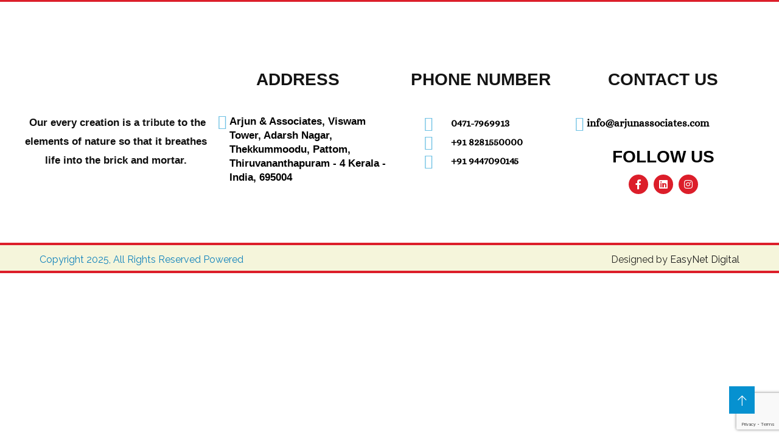

--- FILE ---
content_type: text/html; charset=UTF-8
request_url: https://arjunassociates.com/ot_footer_builders/footer-2-3-columns/
body_size: 15857
content:
<!DOCTYPE html>
<html lang="en-US">
<head>
	<meta charset="UTF-8">
		<meta name='robots' content='index, follow, max-image-preview:large, max-snippet:-1, max-video-preview:-1' />

	<!-- This site is optimized with the Yoast SEO plugin v26.1.1 - https://yoast.com/wordpress/plugins/seo/ -->
	<title>Footer 2 (3 Columns) - Arjun &amp; Associates</title>
	<link rel="canonical" href="https://arjunassociates.com/ot_footer_builders/footer-2-3-columns/" />
	<meta property="og:locale" content="en_US" />
	<meta property="og:type" content="article" />
	<meta property="og:title" content="Footer 2 (3 Columns) - Arjun &amp; Associates" />
	<meta property="og:description" content=" Our every creation is a tribute to the elements of nature so that it breathes life into the brick and mortar. ADDRESS Arjun &#038; Associates, Viswam Tower, Adarsh Nagar, Thekkummoodu, Pattom, Thiruvananthapuram &#8211; 4 Kerala &#8211; India, 695004 PHONE NUMBER 0471-7969913 +91 8281550000 +91 9447090145 CONTACT US info@arjunassociates.com FOLLOW US Facebook-f Linkedin Instagram Copyright 2025, [&hellip;]" />
	<meta property="og:url" content="https://arjunassociates.com/ot_footer_builders/footer-2-3-columns/" />
	<meta property="og:site_name" content="Arjun &amp; Associates" />
	<meta property="article:modified_time" content="2025-05-07T05:31:17+00:00" />
	<meta property="og:image" content="https://arjunassociates.com/wp-content/uploads/2020/06/0001-removebg-preview-1.png" />
	<meta property="og:image:width" content="829" />
	<meta property="og:image:height" content="301" />
	<meta property="og:image:type" content="image/png" />
	<meta name="twitter:card" content="summary_large_image" />
	<meta name="twitter:label1" content="Est. reading time" />
	<meta name="twitter:data1" content="1 minute" />
	<!-- / Yoast SEO plugin. -->


<link rel='dns-prefetch' href='//fonts.googleapis.com' />
<link rel="alternate" type="application/rss+xml" title="Arjun &amp; Associates &raquo; Feed" href="https://arjunassociates.com/feed/" />
<link rel="alternate" type="application/rss+xml" title="Arjun &amp; Associates &raquo; Comments Feed" href="https://arjunassociates.com/comments/feed/" />
<link rel="alternate" title="oEmbed (JSON)" type="application/json+oembed" href="https://arjunassociates.com/wp-json/oembed/1.0/embed?url=https%3A%2F%2Farjunassociates.com%2Fot_footer_builders%2Ffooter-2-3-columns%2F" />
<link rel="alternate" title="oEmbed (XML)" type="text/xml+oembed" href="https://arjunassociates.com/wp-json/oembed/1.0/embed?url=https%3A%2F%2Farjunassociates.com%2Fot_footer_builders%2Ffooter-2-3-columns%2F&#038;format=xml" />
<style id='wp-img-auto-sizes-contain-inline-css' type='text/css'>
img:is([sizes=auto i],[sizes^="auto," i]){contain-intrinsic-size:3000px 1500px}
/*# sourceURL=wp-img-auto-sizes-contain-inline-css */
</style>
<link data-minify="1" rel='stylesheet' id='hfe-widgets-style-css' href='https://arjunassociates.com/wp-content/cache/min/1/wp-content/plugins/header-footer-elementor/inc/widgets-css/frontend.css?ver=1764783867' type='text/css' media='all' />
<style id='wp-emoji-styles-inline-css' type='text/css'>

	img.wp-smiley, img.emoji {
		display: inline !important;
		border: none !important;
		box-shadow: none !important;
		height: 1em !important;
		width: 1em !important;
		margin: 0 0.07em !important;
		vertical-align: -0.1em !important;
		background: none !important;
		padding: 0 !important;
	}
/*# sourceURL=wp-emoji-styles-inline-css */
</style>
<style id='classic-theme-styles-inline-css' type='text/css'>
/*! This file is auto-generated */
.wp-block-button__link{color:#fff;background-color:#32373c;border-radius:9999px;box-shadow:none;text-decoration:none;padding:calc(.667em + 2px) calc(1.333em + 2px);font-size:1.125em}.wp-block-file__button{background:#32373c;color:#fff;text-decoration:none}
/*# sourceURL=/wp-includes/css/classic-themes.min.css */
</style>
<link data-minify="1" rel='stylesheet' id='contact-form-7-css' href='https://arjunassociates.com/wp-content/cache/min/1/wp-content/plugins/contact-form-7/includes/css/styles.css?ver=1764783867' type='text/css' media='all' />
<link data-minify="1" rel='stylesheet' id='rs-plugin-settings-css' href='https://arjunassociates.com/wp-content/cache/min/1/wp-content/plugins/revslider/public/assets/css/rs6.css?ver=1764783867' type='text/css' media='all' />
<style id='rs-plugin-settings-inline-css' type='text/css'>
#rs-demo-id {}
/*# sourceURL=rs-plugin-settings-inline-css */
</style>
<link data-minify="1" rel='stylesheet' id='hfe-style-css' href='https://arjunassociates.com/wp-content/cache/min/1/wp-content/plugins/header-footer-elementor/assets/css/header-footer-elementor.css?ver=1764783867' type='text/css' media='all' />
<link data-minify="1" rel='stylesheet' id='elementor-icons-css' href='https://arjunassociates.com/wp-content/cache/min/1/wp-content/plugins/elementor/assets/lib/eicons/css/elementor-icons.min.css?ver=1764783867' type='text/css' media='all' />
<link rel='stylesheet' id='elementor-frontend-css' href='https://arjunassociates.com/wp-content/plugins/elementor/assets/css/frontend.min.css?ver=3.32.4' type='text/css' media='all' />
<link rel='stylesheet' id='elementor-post-4546-css' href='https://arjunassociates.com/wp-content/uploads/elementor/css/post-4546.css?ver=1764783770' type='text/css' media='all' />
<link rel='stylesheet' id='widget-image-css' href='https://arjunassociates.com/wp-content/plugins/elementor/assets/css/widget-image.min.css?ver=3.32.4' type='text/css' media='all' />
<link rel='stylesheet' id='widget-heading-css' href='https://arjunassociates.com/wp-content/plugins/elementor/assets/css/widget-heading.min.css?ver=3.32.4' type='text/css' media='all' />
<link rel='stylesheet' id='widget-icon-box-css' href='https://arjunassociates.com/wp-content/plugins/elementor/assets/css/widget-icon-box.min.css?ver=3.32.4' type='text/css' media='all' />
<link rel='stylesheet' id='widget-icon-list-css' href='https://arjunassociates.com/wp-content/plugins/elementor/assets/css/widget-icon-list.min.css?ver=3.32.4' type='text/css' media='all' />
<link rel='stylesheet' id='widget-social-icons-css' href='https://arjunassociates.com/wp-content/plugins/elementor/assets/css/widget-social-icons.min.css?ver=3.32.4' type='text/css' media='all' />
<link rel='stylesheet' id='e-apple-webkit-css' href='https://arjunassociates.com/wp-content/plugins/elementor/assets/css/conditionals/apple-webkit.min.css?ver=3.32.4' type='text/css' media='all' />
<link rel='stylesheet' id='elementor-post-1334-css' href='https://arjunassociates.com/wp-content/uploads/elementor/css/post-1334.css?ver=1764783867' type='text/css' media='all' />
<link rel='stylesheet' id='theratio-fonts-css' href='https://fonts.googleapis.com/css?family=Raleway%3A300%2C300i%2C400%2C400i%2C500%2C500i%2C600%2C600i%2C700%2C700i%2C800%2C800i%2C900%2C900i%7CTitillium+Web%3A300%2C300i%2C400%2C400i%2C600%2C600i%2C700%2C700i%2C900%7CJosefin+Sans%3A300%2C300i%2C400%2C400i%2C500%2C500i%2C600%2C600i%2C700%2C700i&#038;subset=latin%2Clatin-ext' type='text/css' media='all' />
<link data-minify="1" rel='stylesheet' id='bootstrap-css' href='https://arjunassociates.com/wp-content/cache/min/1/wp-content/themes/theratio/css/bootstrap.css?ver=1764783867' type='text/css' media='all' />
<link data-minify="1" rel='stylesheet' id='theratio-awesome-font-css' href='https://arjunassociates.com/wp-content/cache/min/1/wp-content/themes/theratio/css/font-awesome.min.css?ver=1764783867' type='text/css' media='all' />
<link data-minify="1" rel='stylesheet' id='theratio-flaticon-font-css' href='https://arjunassociates.com/wp-content/cache/min/1/wp-content/themes/theratio/css/flaticon.css?ver=1764783867' type='text/css' media='all' />
<link data-minify="1" rel='stylesheet' id='lightgallery-css' href='https://arjunassociates.com/wp-content/cache/min/1/wp-content/themes/theratio/css/lightgallery.css?ver=1764783867' type='text/css' media='all' />
<link data-minify="1" rel='stylesheet' id='swiper-css' href='https://arjunassociates.com/wp-content/cache/min/1/wp-content/plugins/elementor/assets/lib/swiper/v8/css/swiper.css?ver=1764783867' type='text/css' media='all' />
<link data-minify="1" rel='stylesheet' id='theratio-style-css' href='https://arjunassociates.com/wp-content/cache/min/1/wp-content/themes/theratio/style.css?ver=1764783868' type='text/css' media='all' />
<link data-minify="1" rel='stylesheet' id='theratio-preload-css' href='https://arjunassociates.com/wp-content/cache/min/1/wp-content/themes/theratio/css/royal-preload.css?ver=1764783868' type='text/css' media='all' />
<link data-minify="1" rel='stylesheet' id='hfe-elementor-icons-css' href='https://arjunassociates.com/wp-content/cache/min/1/wp-content/plugins/elementor/assets/lib/eicons/css/elementor-icons.min.css?ver=1764783867' type='text/css' media='all' />
<link rel='stylesheet' id='hfe-icons-list-css' href='https://arjunassociates.com/wp-content/plugins/elementor/assets/css/widget-icon-list.min.css?ver=3.24.3' type='text/css' media='all' />
<link rel='stylesheet' id='hfe-social-icons-css' href='https://arjunassociates.com/wp-content/plugins/elementor/assets/css/widget-social-icons.min.css?ver=3.24.0' type='text/css' media='all' />
<link data-minify="1" rel='stylesheet' id='hfe-social-share-icons-brands-css' href='https://arjunassociates.com/wp-content/cache/min/1/wp-content/plugins/elementor/assets/lib/font-awesome/css/brands.css?ver=1764783868' type='text/css' media='all' />
<link data-minify="1" rel='stylesheet' id='hfe-social-share-icons-fontawesome-css' href='https://arjunassociates.com/wp-content/cache/min/1/wp-content/plugins/elementor/assets/lib/font-awesome/css/fontawesome.css?ver=1764783868' type='text/css' media='all' />
<link data-minify="1" rel='stylesheet' id='hfe-nav-menu-icons-css' href='https://arjunassociates.com/wp-content/cache/min/1/wp-content/plugins/elementor/assets/lib/font-awesome/css/solid.css?ver=1764783868' type='text/css' media='all' />
<link rel='stylesheet' id='hfe-widget-blockquote-css' href='https://arjunassociates.com/wp-content/plugins/elementor-pro/assets/css/widget-blockquote.min.css?ver=3.25.0' type='text/css' media='all' />
<link rel='stylesheet' id='hfe-mega-menu-css' href='https://arjunassociates.com/wp-content/plugins/elementor-pro/assets/css/widget-mega-menu.min.css?ver=3.26.2' type='text/css' media='all' />
<link rel='stylesheet' id='hfe-nav-menu-widget-css' href='https://arjunassociates.com/wp-content/plugins/elementor-pro/assets/css/widget-nav-menu.min.css?ver=3.26.0' type='text/css' media='all' />
<link rel='stylesheet' id='eael-general-css' href='https://arjunassociates.com/wp-content/plugins/essential-addons-for-elementor-lite/assets/front-end/css/view/general.min.css?ver=6.3.3' type='text/css' media='all' />
<style id='rocket-lazyload-inline-css' type='text/css'>
.rll-youtube-player{position:relative;padding-bottom:56.23%;height:0;overflow:hidden;max-width:100%;}.rll-youtube-player:focus-within{outline: 2px solid currentColor;outline-offset: 5px;}.rll-youtube-player iframe{position:absolute;top:0;left:0;width:100%;height:100%;z-index:100;background:0 0}.rll-youtube-player img{bottom:0;display:block;left:0;margin:auto;max-width:100%;width:100%;position:absolute;right:0;top:0;border:none;height:auto;-webkit-transition:.4s all;-moz-transition:.4s all;transition:.4s all}.rll-youtube-player img:hover{-webkit-filter:brightness(75%)}.rll-youtube-player .play{height:100%;width:100%;left:0;top:0;position:absolute;background:url(https://arjunassociates.com/wp-content/plugins/wp-rocket/assets/img/youtube.png) no-repeat center;background-color: transparent !important;cursor:pointer;border:none;}
/*# sourceURL=rocket-lazyload-inline-css */
</style>
<link data-minify="1" rel='stylesheet' id='elementor-gf-local-roboto-css' href='https://arjunassociates.com/wp-content/cache/min/1/wp-content/uploads/elementor/google-fonts/css/roboto.css?ver=1764783869' type='text/css' media='all' />
<link data-minify="1" rel='stylesheet' id='elementor-gf-local-robotoslab-css' href='https://arjunassociates.com/wp-content/cache/min/1/wp-content/uploads/elementor/google-fonts/css/robotoslab.css?ver=1764783869' type='text/css' media='all' />
<link data-minify="1" rel='stylesheet' id='elementor-gf-local-arefruqaa-css' href='https://arjunassociates.com/wp-content/cache/min/1/wp-content/uploads/elementor/google-fonts/css/arefruqaa.css?ver=1764783869' type='text/css' media='all' />
<link data-minify="1" rel='stylesheet' id='elementor-gf-local-alice-css' href='https://arjunassociates.com/wp-content/cache/min/1/wp-content/uploads/elementor/google-fonts/css/alice.css?ver=1764783869' type='text/css' media='all' />
<link rel='stylesheet' id='elementor-icons-shared-0-css' href='https://arjunassociates.com/wp-content/plugins/elementor/assets/lib/font-awesome/css/fontawesome.min.css?ver=5.15.3' type='text/css' media='all' />
<link data-minify="1" rel='stylesheet' id='elementor-icons-fa-solid-css' href='https://arjunassociates.com/wp-content/cache/min/1/wp-content/plugins/elementor/assets/lib/font-awesome/css/solid.min.css?ver=1764783869' type='text/css' media='all' />
<link data-minify="1" rel='stylesheet' id='elementor-icons-fa-brands-css' href='https://arjunassociates.com/wp-content/cache/min/1/wp-content/plugins/elementor/assets/lib/font-awesome/css/brands.min.css?ver=1764783869' type='text/css' media='all' />
<script type="text/javascript" src="https://arjunassociates.com/wp-includes/js/jquery/jquery.min.js?ver=3.7.1" id="jquery-core-js" defer></script>
<script type="text/javascript" src="https://arjunassociates.com/wp-includes/js/jquery/jquery-migrate.min.js?ver=3.4.1" id="jquery-migrate-js" defer></script>
<script type="text/javascript" id="jquery-js-after">window.addEventListener('DOMContentLoaded', function() {
/* <![CDATA[ */
!function($){"use strict";$(document).ready(function(){$(this).scrollTop()>100&&$(".hfe-scroll-to-top-wrap").removeClass("hfe-scroll-to-top-hide"),$(window).scroll(function(){$(this).scrollTop()<100?$(".hfe-scroll-to-top-wrap").fadeOut(300):$(".hfe-scroll-to-top-wrap").fadeIn(300)}),$(".hfe-scroll-to-top-wrap").on("click",function(){$("html, body").animate({scrollTop:0},300);return!1})})}(jQuery);
!function($){'use strict';$(document).ready(function(){var bar=$('.hfe-reading-progress-bar');if(!bar.length)return;$(window).on('scroll',function(){var s=$(window).scrollTop(),d=$(document).height()-$(window).height(),p=d? s/d*100:0;bar.css('width',p+'%')});});}(jQuery);
//# sourceURL=jquery-js-after
/* ]]> */
});</script>
<script type="text/javascript" id="theratio_scripts-js-extra">
/* <![CDATA[ */
var theratio_loadmore_params = {"ajaxurl":"https://arjunassociates.com/wp-admin/admin-ajax.php"};
//# sourceURL=theratio_scripts-js-extra
/* ]]> */
</script>
<script data-minify="1" type="text/javascript" src="https://arjunassociates.com/wp-content/cache/min/1/wp-content/themes/theratio/js/myloadmore.js?ver=1754931327" id="theratio_scripts-js" defer></script>
<script type="text/javascript" src="https://arjunassociates.com/wp-content/plugins/revslider/public/assets/js/rbtools.min.js?ver=6.4.5" id="tp-tools-js" defer></script>
<script type="text/javascript" src="https://arjunassociates.com/wp-content/plugins/revslider/public/assets/js/rs6.min.js?ver=6.4.8" id="revmin-js" defer></script>
<link rel="https://api.w.org/" href="https://arjunassociates.com/wp-json/" /><link rel="EditURI" type="application/rsd+xml" title="RSD" href="https://arjunassociates.com/xmlrpc.php?rsd" />
<meta name="generator" content="WordPress 6.9" />
<link rel='shortlink' href='https://arjunassociates.com/?p=1334' />
<!-- Google tag (gtag.js) -->
<script async src="https://www.googletagmanager.com/gtag/js?id=G-2XY3C13ZW0"></script>
<script>
  window.dataLayer = window.dataLayer || [];
  function gtag(){dataLayer.push(arguments);}
  gtag('js', new Date());

  gtag('config', 'G-2XY3C13ZW0');
</script><script type='text/javascript'>
/* <![CDATA[ */
var VPData = {"version":"3.3.16","pro":false,"__":{"couldnt_retrieve_vp":"Couldn't retrieve Visual Portfolio ID.","pswp_close":"Close (Esc)","pswp_share":"Share","pswp_fs":"Toggle fullscreen","pswp_zoom":"Zoom in\/out","pswp_prev":"Previous (arrow left)","pswp_next":"Next (arrow right)","pswp_share_fb":"Share on Facebook","pswp_share_tw":"Tweet","pswp_share_x":"X","pswp_share_pin":"Pin it","pswp_download":"Download","fancybox_close":"Close","fancybox_next":"Next","fancybox_prev":"Previous","fancybox_error":"The requested content cannot be loaded. <br \/> Please try again later.","fancybox_play_start":"Start slideshow","fancybox_play_stop":"Pause slideshow","fancybox_full_screen":"Full screen","fancybox_thumbs":"Thumbnails","fancybox_download":"Download","fancybox_share":"Share","fancybox_zoom":"Zoom"},"settingsPopupGallery":{"enable_on_wordpress_images":false,"vendor":"fancybox","deep_linking":false,"deep_linking_url_to_share_images":false,"show_arrows":true,"show_counter":true,"show_zoom_button":true,"show_fullscreen_button":true,"show_share_button":true,"show_close_button":true,"show_thumbs":true,"show_download_button":false,"show_slideshow":false,"click_to_zoom":true,"restore_focus":true},"screenSizes":[320,576,768,992,1200]};
/* ]]> */
</script>
		<noscript>
			<style type="text/css">
				.vp-portfolio__preloader-wrap{display:none}.vp-portfolio__filter-wrap,.vp-portfolio__items-wrap,.vp-portfolio__pagination-wrap,.vp-portfolio__sort-wrap{opacity:1;visibility:visible}.vp-portfolio__item .vp-portfolio__item-img noscript+img,.vp-portfolio__thumbnails-wrap{display:none}
			</style>
		</noscript>
		<meta name="generator" content="Elementor 3.32.4; features: additional_custom_breakpoints; settings: css_print_method-external, google_font-enabled, font_display-auto">
			<style>
				.e-con.e-parent:nth-of-type(n+4):not(.e-lazyloaded):not(.e-no-lazyload),
				.e-con.e-parent:nth-of-type(n+4):not(.e-lazyloaded):not(.e-no-lazyload) * {
					background-image: none !important;
				}
				@media screen and (max-height: 1024px) {
					.e-con.e-parent:nth-of-type(n+3):not(.e-lazyloaded):not(.e-no-lazyload),
					.e-con.e-parent:nth-of-type(n+3):not(.e-lazyloaded):not(.e-no-lazyload) * {
						background-image: none !important;
					}
				}
				@media screen and (max-height: 640px) {
					.e-con.e-parent:nth-of-type(n+2):not(.e-lazyloaded):not(.e-no-lazyload),
					.e-con.e-parent:nth-of-type(n+2):not(.e-lazyloaded):not(.e-no-lazyload) * {
						background-image: none !important;
					}
				}
			</style>
					<style type="text/css">
			/* If html does not have either class, do not show lazy loaded images. */
			html:not(.vp-lazyload-enabled):not(.js) .vp-lazyload {
				display: none;
			}
		</style>
		<script>
			document.documentElement.classList.add(
				'vp-lazyload-enabled'
			);
		</script>
		<meta name="generator" content="Powered by Slider Revolution 6.4.8 - responsive, Mobile-Friendly Slider Plugin for WordPress with comfortable drag and drop interface." />
<link rel="icon" href="https://arjunassociates.com/wp-content/uploads/2020/06/cropped-0001-removebg-preview-1-32x32.png" sizes="32x32" />
<link rel="icon" href="https://arjunassociates.com/wp-content/uploads/2020/06/cropped-0001-removebg-preview-1-192x192.png" sizes="192x192" />
<link rel="apple-touch-icon" href="https://arjunassociates.com/wp-content/uploads/2020/06/cropped-0001-removebg-preview-1-180x180.png" />
<meta name="msapplication-TileImage" content="https://arjunassociates.com/wp-content/uploads/2020/06/cropped-0001-removebg-preview-1-270x270.png" />
<script type="text/javascript">function setREVStartSize(e){
			//window.requestAnimationFrame(function() {				 
				window.RSIW = window.RSIW===undefined ? window.innerWidth : window.RSIW;	
				window.RSIH = window.RSIH===undefined ? window.innerHeight : window.RSIH;	
				try {								
					var pw = document.getElementById(e.c).parentNode.offsetWidth,
						newh;
					pw = pw===0 || isNaN(pw) ? window.RSIW : pw;
					e.tabw = e.tabw===undefined ? 0 : parseInt(e.tabw);
					e.thumbw = e.thumbw===undefined ? 0 : parseInt(e.thumbw);
					e.tabh = e.tabh===undefined ? 0 : parseInt(e.tabh);
					e.thumbh = e.thumbh===undefined ? 0 : parseInt(e.thumbh);
					e.tabhide = e.tabhide===undefined ? 0 : parseInt(e.tabhide);
					e.thumbhide = e.thumbhide===undefined ? 0 : parseInt(e.thumbhide);
					e.mh = e.mh===undefined || e.mh=="" || e.mh==="auto" ? 0 : parseInt(e.mh,0);		
					if(e.layout==="fullscreen" || e.l==="fullscreen") 						
						newh = Math.max(e.mh,window.RSIH);					
					else{					
						e.gw = Array.isArray(e.gw) ? e.gw : [e.gw];
						for (var i in e.rl) if (e.gw[i]===undefined || e.gw[i]===0) e.gw[i] = e.gw[i-1];					
						e.gh = e.el===undefined || e.el==="" || (Array.isArray(e.el) && e.el.length==0)? e.gh : e.el;
						e.gh = Array.isArray(e.gh) ? e.gh : [e.gh];
						for (var i in e.rl) if (e.gh[i]===undefined || e.gh[i]===0) e.gh[i] = e.gh[i-1];
											
						var nl = new Array(e.rl.length),
							ix = 0,						
							sl;					
						e.tabw = e.tabhide>=pw ? 0 : e.tabw;
						e.thumbw = e.thumbhide>=pw ? 0 : e.thumbw;
						e.tabh = e.tabhide>=pw ? 0 : e.tabh;
						e.thumbh = e.thumbhide>=pw ? 0 : e.thumbh;					
						for (var i in e.rl) nl[i] = e.rl[i]<window.RSIW ? 0 : e.rl[i];
						sl = nl[0];									
						for (var i in nl) if (sl>nl[i] && nl[i]>0) { sl = nl[i]; ix=i;}															
						var m = pw>(e.gw[ix]+e.tabw+e.thumbw) ? 1 : (pw-(e.tabw+e.thumbw)) / (e.gw[ix]);					
						newh =  (e.gh[ix] * m) + (e.tabh + e.thumbh);
					}				
					if(window.rs_init_css===undefined) window.rs_init_css = document.head.appendChild(document.createElement("style"));					
					document.getElementById(e.c).height = newh+"px";
					window.rs_init_css.innerHTML += "#"+e.c+"_wrapper { height: "+newh+"px }";				
				} catch(e){
					console.log("Failure at Presize of Slider:" + e)
				}					   
			//});
		  };</script>
		<style type="text/css" id="wp-custom-css">
			.blog-post .entry-media img{
	width: 100%;
}
.widget_media_image img{
	width: 100%;
}
.style-2 .octf-cta-header .h-search-form-field{ right: 0; }

.page-id-3355 .side-panel{
	right: auto;
	left: 0;
	transform: translateX(-100%);
}
.page-id-3355 .side-panel.side-panel-open{
	transform: translateX(0);
}

#back-to-top {
    background: #0691d0;
}
.elementor-3599 .elementor-element.elementor-element-87c1e53 .elementor-icon-list-item, .elementor-3599 .elementor-element.elementor-element-87c1e53 .elementor-icon-list-item a {
    font-family: "Alice", Sans-serif;
    font-size: 18px;
    text-transform: uppercase;
}
.btn-details:before {
    background: #ffffff !important;
}
.author-image {
    display: none;
}
.main-navigation ul > li > a {
    color: #B77742;

}
.post-cat {
    display: none;
}
.elementor-3616 .elementor-element.elementor-element-091313f .main-navigation ul, .elementor-3616 .elementor-element.elementor-element-091313f .vertical-main-navigation ul {
    font-size: 13px !important;
}		</style>
		<style id="kirki-inline-styles">.page-header{background-image:url("https://arjunassociates.com/wp-content/uploads/2023/08/bg-pheader.webp");}body, .elementor-element .elementor-widget-text-editor, .elementor-element .elementor-widget-icon-list .elementor-icon-list-item{color:#555555;}h1, .elementor-widget.elementor-widget-heading h1.elementor-heading-title{color:#1a1a1a;}h2, .elementor-widget.elementor-widget-heading h2.elementor-heading-title{color:#1a1a1a;}h3, .elementor-widget.elementor-widget-heading h3.elementor-heading-title{color:#1a1a1a;}h4, .elementor-widget.elementor-widget-heading h4.elementor-heading-title{color:#1a1a1a;}h5, .elementor-widget.elementor-widget-heading h5.elementor-heading-title{color:#1a1a1a;}h6, .elementor-widget.elementor-widget-heading h6.elementor-heading-title{color:#1a1a1a;}body.royal_preloader{color:#1a1a1a;}#royal_preloader.royal_preloader_progress .royal_preloader_percentage, #royal_preloader.royal_preloader_logo .royal_preloader_percentage, #royal_preloader.royal_preloader_scale_text .royal_preloader_loader{font-family:Josefin Sans;font-size:20px;font-weight:400;line-height:40px;color:#9f9e9e;}@media (max-width: 767px){}@media (min-width: 768px) and (max-width: 1024px){}@media (min-width: 1024px){}/* vietnamese */
@font-face {
  font-family: 'Josefin Sans';
  font-style: normal;
  font-weight: 400;
  font-display: swap;
  src: url(https://arjunassociates.com/wp-content/fonts/josefin-sans/Qw3PZQNVED7rKGKxtqIqX5E-AVSJrOCfjY46_DjQbMlhLzTs.woff2) format('woff2');
  unicode-range: U+0102-0103, U+0110-0111, U+0128-0129, U+0168-0169, U+01A0-01A1, U+01AF-01B0, U+0300-0301, U+0303-0304, U+0308-0309, U+0323, U+0329, U+1EA0-1EF9, U+20AB;
}
/* latin-ext */
@font-face {
  font-family: 'Josefin Sans';
  font-style: normal;
  font-weight: 400;
  font-display: swap;
  src: url(https://arjunassociates.com/wp-content/fonts/josefin-sans/Qw3PZQNVED7rKGKxtqIqX5E-AVSJrOCfjY46_DjQbMhhLzTs.woff2) format('woff2');
  unicode-range: U+0100-02BA, U+02BD-02C5, U+02C7-02CC, U+02CE-02D7, U+02DD-02FF, U+0304, U+0308, U+0329, U+1D00-1DBF, U+1E00-1E9F, U+1EF2-1EFF, U+2020, U+20A0-20AB, U+20AD-20C0, U+2113, U+2C60-2C7F, U+A720-A7FF;
}
/* latin */
@font-face {
  font-family: 'Josefin Sans';
  font-style: normal;
  font-weight: 400;
  font-display: swap;
  src: url(https://arjunassociates.com/wp-content/fonts/josefin-sans/Qw3PZQNVED7rKGKxtqIqX5E-AVSJrOCfjY46_DjQbMZhLw.woff2) format('woff2');
  unicode-range: U+0000-00FF, U+0131, U+0152-0153, U+02BB-02BC, U+02C6, U+02DA, U+02DC, U+0304, U+0308, U+0329, U+2000-206F, U+20AC, U+2122, U+2191, U+2193, U+2212, U+2215, U+FEFF, U+FFFD;
}/* vietnamese */
@font-face {
  font-family: 'Josefin Sans';
  font-style: normal;
  font-weight: 400;
  font-display: swap;
  src: url(https://arjunassociates.com/wp-content/fonts/josefin-sans/Qw3PZQNVED7rKGKxtqIqX5E-AVSJrOCfjY46_DjQbMlhLzTs.woff2) format('woff2');
  unicode-range: U+0102-0103, U+0110-0111, U+0128-0129, U+0168-0169, U+01A0-01A1, U+01AF-01B0, U+0300-0301, U+0303-0304, U+0308-0309, U+0323, U+0329, U+1EA0-1EF9, U+20AB;
}
/* latin-ext */
@font-face {
  font-family: 'Josefin Sans';
  font-style: normal;
  font-weight: 400;
  font-display: swap;
  src: url(https://arjunassociates.com/wp-content/fonts/josefin-sans/Qw3PZQNVED7rKGKxtqIqX5E-AVSJrOCfjY46_DjQbMhhLzTs.woff2) format('woff2');
  unicode-range: U+0100-02BA, U+02BD-02C5, U+02C7-02CC, U+02CE-02D7, U+02DD-02FF, U+0304, U+0308, U+0329, U+1D00-1DBF, U+1E00-1E9F, U+1EF2-1EFF, U+2020, U+20A0-20AB, U+20AD-20C0, U+2113, U+2C60-2C7F, U+A720-A7FF;
}
/* latin */
@font-face {
  font-family: 'Josefin Sans';
  font-style: normal;
  font-weight: 400;
  font-display: swap;
  src: url(https://arjunassociates.com/wp-content/fonts/josefin-sans/Qw3PZQNVED7rKGKxtqIqX5E-AVSJrOCfjY46_DjQbMZhLw.woff2) format('woff2');
  unicode-range: U+0000-00FF, U+0131, U+0152-0153, U+02BB-02BC, U+02C6, U+02DA, U+02DC, U+0304, U+0308, U+0329, U+2000-206F, U+20AC, U+2122, U+2191, U+2193, U+2212, U+2215, U+FEFF, U+FFFD;
}/* vietnamese */
@font-face {
  font-family: 'Josefin Sans';
  font-style: normal;
  font-weight: 400;
  font-display: swap;
  src: url(https://arjunassociates.com/wp-content/fonts/josefin-sans/Qw3PZQNVED7rKGKxtqIqX5E-AVSJrOCfjY46_DjQbMlhLzTs.woff2) format('woff2');
  unicode-range: U+0102-0103, U+0110-0111, U+0128-0129, U+0168-0169, U+01A0-01A1, U+01AF-01B0, U+0300-0301, U+0303-0304, U+0308-0309, U+0323, U+0329, U+1EA0-1EF9, U+20AB;
}
/* latin-ext */
@font-face {
  font-family: 'Josefin Sans';
  font-style: normal;
  font-weight: 400;
  font-display: swap;
  src: url(https://arjunassociates.com/wp-content/fonts/josefin-sans/Qw3PZQNVED7rKGKxtqIqX5E-AVSJrOCfjY46_DjQbMhhLzTs.woff2) format('woff2');
  unicode-range: U+0100-02BA, U+02BD-02C5, U+02C7-02CC, U+02CE-02D7, U+02DD-02FF, U+0304, U+0308, U+0329, U+1D00-1DBF, U+1E00-1E9F, U+1EF2-1EFF, U+2020, U+20A0-20AB, U+20AD-20C0, U+2113, U+2C60-2C7F, U+A720-A7FF;
}
/* latin */
@font-face {
  font-family: 'Josefin Sans';
  font-style: normal;
  font-weight: 400;
  font-display: swap;
  src: url(https://arjunassociates.com/wp-content/fonts/josefin-sans/Qw3PZQNVED7rKGKxtqIqX5E-AVSJrOCfjY46_DjQbMZhLw.woff2) format('woff2');
  unicode-range: U+0000-00FF, U+0131, U+0152-0153, U+02BB-02BC, U+02C6, U+02DA, U+02DC, U+0304, U+0308, U+0329, U+2000-206F, U+20AC, U+2122, U+2191, U+2193, U+2212, U+2215, U+FEFF, U+FFFD;
}</style><noscript><style id="rocket-lazyload-nojs-css">.rll-youtube-player, [data-lazy-src]{display:none !important;}</style></noscript>	<meta name="viewport" content="width=device-width, initial-scale=1.0, viewport-fit=cover" /><style id='global-styles-inline-css' type='text/css'>
:root{--wp--preset--aspect-ratio--square: 1;--wp--preset--aspect-ratio--4-3: 4/3;--wp--preset--aspect-ratio--3-4: 3/4;--wp--preset--aspect-ratio--3-2: 3/2;--wp--preset--aspect-ratio--2-3: 2/3;--wp--preset--aspect-ratio--16-9: 16/9;--wp--preset--aspect-ratio--9-16: 9/16;--wp--preset--color--black: #000000;--wp--preset--color--cyan-bluish-gray: #abb8c3;--wp--preset--color--white: #ffffff;--wp--preset--color--pale-pink: #f78da7;--wp--preset--color--vivid-red: #cf2e2e;--wp--preset--color--luminous-vivid-orange: #ff6900;--wp--preset--color--luminous-vivid-amber: #fcb900;--wp--preset--color--light-green-cyan: #7bdcb5;--wp--preset--color--vivid-green-cyan: #00d084;--wp--preset--color--pale-cyan-blue: #8ed1fc;--wp--preset--color--vivid-cyan-blue: #0693e3;--wp--preset--color--vivid-purple: #9b51e0;--wp--preset--gradient--vivid-cyan-blue-to-vivid-purple: linear-gradient(135deg,rgb(6,147,227) 0%,rgb(155,81,224) 100%);--wp--preset--gradient--light-green-cyan-to-vivid-green-cyan: linear-gradient(135deg,rgb(122,220,180) 0%,rgb(0,208,130) 100%);--wp--preset--gradient--luminous-vivid-amber-to-luminous-vivid-orange: linear-gradient(135deg,rgb(252,185,0) 0%,rgb(255,105,0) 100%);--wp--preset--gradient--luminous-vivid-orange-to-vivid-red: linear-gradient(135deg,rgb(255,105,0) 0%,rgb(207,46,46) 100%);--wp--preset--gradient--very-light-gray-to-cyan-bluish-gray: linear-gradient(135deg,rgb(238,238,238) 0%,rgb(169,184,195) 100%);--wp--preset--gradient--cool-to-warm-spectrum: linear-gradient(135deg,rgb(74,234,220) 0%,rgb(151,120,209) 20%,rgb(207,42,186) 40%,rgb(238,44,130) 60%,rgb(251,105,98) 80%,rgb(254,248,76) 100%);--wp--preset--gradient--blush-light-purple: linear-gradient(135deg,rgb(255,206,236) 0%,rgb(152,150,240) 100%);--wp--preset--gradient--blush-bordeaux: linear-gradient(135deg,rgb(254,205,165) 0%,rgb(254,45,45) 50%,rgb(107,0,62) 100%);--wp--preset--gradient--luminous-dusk: linear-gradient(135deg,rgb(255,203,112) 0%,rgb(199,81,192) 50%,rgb(65,88,208) 100%);--wp--preset--gradient--pale-ocean: linear-gradient(135deg,rgb(255,245,203) 0%,rgb(182,227,212) 50%,rgb(51,167,181) 100%);--wp--preset--gradient--electric-grass: linear-gradient(135deg,rgb(202,248,128) 0%,rgb(113,206,126) 100%);--wp--preset--gradient--midnight: linear-gradient(135deg,rgb(2,3,129) 0%,rgb(40,116,252) 100%);--wp--preset--font-size--small: 13px;--wp--preset--font-size--medium: 20px;--wp--preset--font-size--large: 36px;--wp--preset--font-size--x-large: 42px;--wp--preset--spacing--20: 0.44rem;--wp--preset--spacing--30: 0.67rem;--wp--preset--spacing--40: 1rem;--wp--preset--spacing--50: 1.5rem;--wp--preset--spacing--60: 2.25rem;--wp--preset--spacing--70: 3.38rem;--wp--preset--spacing--80: 5.06rem;--wp--preset--shadow--natural: 6px 6px 9px rgba(0, 0, 0, 0.2);--wp--preset--shadow--deep: 12px 12px 50px rgba(0, 0, 0, 0.4);--wp--preset--shadow--sharp: 6px 6px 0px rgba(0, 0, 0, 0.2);--wp--preset--shadow--outlined: 6px 6px 0px -3px rgb(255, 255, 255), 6px 6px rgb(0, 0, 0);--wp--preset--shadow--crisp: 6px 6px 0px rgb(0, 0, 0);}:where(.is-layout-flex){gap: 0.5em;}:where(.is-layout-grid){gap: 0.5em;}body .is-layout-flex{display: flex;}.is-layout-flex{flex-wrap: wrap;align-items: center;}.is-layout-flex > :is(*, div){margin: 0;}body .is-layout-grid{display: grid;}.is-layout-grid > :is(*, div){margin: 0;}:where(.wp-block-columns.is-layout-flex){gap: 2em;}:where(.wp-block-columns.is-layout-grid){gap: 2em;}:where(.wp-block-post-template.is-layout-flex){gap: 1.25em;}:where(.wp-block-post-template.is-layout-grid){gap: 1.25em;}.has-black-color{color: var(--wp--preset--color--black) !important;}.has-cyan-bluish-gray-color{color: var(--wp--preset--color--cyan-bluish-gray) !important;}.has-white-color{color: var(--wp--preset--color--white) !important;}.has-pale-pink-color{color: var(--wp--preset--color--pale-pink) !important;}.has-vivid-red-color{color: var(--wp--preset--color--vivid-red) !important;}.has-luminous-vivid-orange-color{color: var(--wp--preset--color--luminous-vivid-orange) !important;}.has-luminous-vivid-amber-color{color: var(--wp--preset--color--luminous-vivid-amber) !important;}.has-light-green-cyan-color{color: var(--wp--preset--color--light-green-cyan) !important;}.has-vivid-green-cyan-color{color: var(--wp--preset--color--vivid-green-cyan) !important;}.has-pale-cyan-blue-color{color: var(--wp--preset--color--pale-cyan-blue) !important;}.has-vivid-cyan-blue-color{color: var(--wp--preset--color--vivid-cyan-blue) !important;}.has-vivid-purple-color{color: var(--wp--preset--color--vivid-purple) !important;}.has-black-background-color{background-color: var(--wp--preset--color--black) !important;}.has-cyan-bluish-gray-background-color{background-color: var(--wp--preset--color--cyan-bluish-gray) !important;}.has-white-background-color{background-color: var(--wp--preset--color--white) !important;}.has-pale-pink-background-color{background-color: var(--wp--preset--color--pale-pink) !important;}.has-vivid-red-background-color{background-color: var(--wp--preset--color--vivid-red) !important;}.has-luminous-vivid-orange-background-color{background-color: var(--wp--preset--color--luminous-vivid-orange) !important;}.has-luminous-vivid-amber-background-color{background-color: var(--wp--preset--color--luminous-vivid-amber) !important;}.has-light-green-cyan-background-color{background-color: var(--wp--preset--color--light-green-cyan) !important;}.has-vivid-green-cyan-background-color{background-color: var(--wp--preset--color--vivid-green-cyan) !important;}.has-pale-cyan-blue-background-color{background-color: var(--wp--preset--color--pale-cyan-blue) !important;}.has-vivid-cyan-blue-background-color{background-color: var(--wp--preset--color--vivid-cyan-blue) !important;}.has-vivid-purple-background-color{background-color: var(--wp--preset--color--vivid-purple) !important;}.has-black-border-color{border-color: var(--wp--preset--color--black) !important;}.has-cyan-bluish-gray-border-color{border-color: var(--wp--preset--color--cyan-bluish-gray) !important;}.has-white-border-color{border-color: var(--wp--preset--color--white) !important;}.has-pale-pink-border-color{border-color: var(--wp--preset--color--pale-pink) !important;}.has-vivid-red-border-color{border-color: var(--wp--preset--color--vivid-red) !important;}.has-luminous-vivid-orange-border-color{border-color: var(--wp--preset--color--luminous-vivid-orange) !important;}.has-luminous-vivid-amber-border-color{border-color: var(--wp--preset--color--luminous-vivid-amber) !important;}.has-light-green-cyan-border-color{border-color: var(--wp--preset--color--light-green-cyan) !important;}.has-vivid-green-cyan-border-color{border-color: var(--wp--preset--color--vivid-green-cyan) !important;}.has-pale-cyan-blue-border-color{border-color: var(--wp--preset--color--pale-cyan-blue) !important;}.has-vivid-cyan-blue-border-color{border-color: var(--wp--preset--color--vivid-cyan-blue) !important;}.has-vivid-purple-border-color{border-color: var(--wp--preset--color--vivid-purple) !important;}.has-vivid-cyan-blue-to-vivid-purple-gradient-background{background: var(--wp--preset--gradient--vivid-cyan-blue-to-vivid-purple) !important;}.has-light-green-cyan-to-vivid-green-cyan-gradient-background{background: var(--wp--preset--gradient--light-green-cyan-to-vivid-green-cyan) !important;}.has-luminous-vivid-amber-to-luminous-vivid-orange-gradient-background{background: var(--wp--preset--gradient--luminous-vivid-amber-to-luminous-vivid-orange) !important;}.has-luminous-vivid-orange-to-vivid-red-gradient-background{background: var(--wp--preset--gradient--luminous-vivid-orange-to-vivid-red) !important;}.has-very-light-gray-to-cyan-bluish-gray-gradient-background{background: var(--wp--preset--gradient--very-light-gray-to-cyan-bluish-gray) !important;}.has-cool-to-warm-spectrum-gradient-background{background: var(--wp--preset--gradient--cool-to-warm-spectrum) !important;}.has-blush-light-purple-gradient-background{background: var(--wp--preset--gradient--blush-light-purple) !important;}.has-blush-bordeaux-gradient-background{background: var(--wp--preset--gradient--blush-bordeaux) !important;}.has-luminous-dusk-gradient-background{background: var(--wp--preset--gradient--luminous-dusk) !important;}.has-pale-ocean-gradient-background{background: var(--wp--preset--gradient--pale-ocean) !important;}.has-electric-grass-gradient-background{background: var(--wp--preset--gradient--electric-grass) !important;}.has-midnight-gradient-background{background: var(--wp--preset--gradient--midnight) !important;}.has-small-font-size{font-size: var(--wp--preset--font-size--small) !important;}.has-medium-font-size{font-size: var(--wp--preset--font-size--medium) !important;}.has-large-font-size{font-size: var(--wp--preset--font-size--large) !important;}.has-x-large-font-size{font-size: var(--wp--preset--font-size--x-large) !important;}
:where(.wp-block-visual-portfolio-loop.is-layout-flex){gap: 1.25em;}:where(.wp-block-visual-portfolio-loop.is-layout-grid){gap: 1.25em;}
/*# sourceURL=global-styles-inline-css */
</style>
</head>
<body class="wp-singular ot_footer_builders-template ot_footer_builders-template-elementor_canvas single single-ot_footer_builders postid-1334 wp-theme-theratio ehf-template-theratio ehf-stylesheet-theratio header-horizontal royal_preloader elementor-default elementor-template-canvas elementor-kit-4546 elementor-page elementor-page-1334">
			<script>window.addEventListener('DOMContentLoaded', function() {
			(function($) {
				if (!$) {
					return;
				}

				// Previously we added this code on Elementor pages only,
				// but sometimes Lightbox enabled globally and it still conflicting with our galleries.
				// if (!$('.elementor-page').length) {
				//     return;
				// }

				function addDataAttribute($items) {
					$items.find('.vp-portfolio__item a:not([data-elementor-open-lightbox])').each(function () {
						if (/\.(png|jpe?g|gif|svg|webp)(\?.*)?$/i.test(this.href)) {
							this.dataset.elementorOpenLightbox = 'no';
						}
					});
				}

				$(document).on('init.vpf', function(event, vpObject) {
					if ('vpf' !== event.namespace) {
						return;
					}

					addDataAttribute(vpObject.$item);
				});
				$(document).on('addItems.vpf', function(event, vpObject, $items) {
					if ('vpf' !== event.namespace) {
						return;
					}

					addDataAttribute($items);
				});
			})(window.jQuery);
		});</script>
		<div id="royal_preloader" data-mode="logo"
            data-width="295"
            data-height="184"
            data-color="#d7d4d4"
            data-bgcolor="#1a1a1a"
            data-url="https://arjunassociates.com/wp-content/uploads/2020/06/0001-removebg-preview-1.png"
            data-text="Theratio - Architecture &amp; Interior Design"></div>		<div data-elementor-type="wp-post" data-elementor-id="1334" class="elementor elementor-1334" data-elementor-post-type="ot_footer_builders">
						<section class="elementor-section elementor-top-section elementor-element elementor-element-e3dcd87 elementor-section-boxed elementor-section-height-default elementor-section-height-default" data-id="e3dcd87" data-element_type="section" data-settings="{&quot;background_background&quot;:&quot;classic&quot;}">
							<div class="elementor-background-overlay"></div>
							<div class="elementor-container elementor-column-gap-default">
					<div class="elementor-column elementor-col-100 elementor-top-column elementor-element elementor-element-2a7c863 ot-flex-column-vertical" data-id="2a7c863" data-element_type="column">
			<div class="elementor-widget-wrap elementor-element-populated">
						<section class="elementor-section elementor-inner-section elementor-element elementor-element-fa523e6 elementor-section-full_width elementor-section-height-default elementor-section-height-default" data-id="fa523e6" data-element_type="section">
						<div class="elementor-container elementor-column-gap-no">
					<div class="elementor-column elementor-col-25 elementor-inner-column elementor-element elementor-element-188b699 ot-flex-column-vertical" data-id="188b699" data-element_type="column">
			<div class="elementor-widget-wrap elementor-element-populated">
						<div class="elementor-element elementor-element-065ad2f elementor-widget elementor-widget-image" data-id="065ad2f" data-element_type="widget" data-widget_type="image.default">
				<div class="elementor-widget-container">
															<img fetchpriority="high" decoding="async" width="768" height="279" src="data:image/svg+xml,%3Csvg%20xmlns='http://www.w3.org/2000/svg'%20viewBox='0%200%20768%20279'%3E%3C/svg%3E" class="attachment-medium_large size-medium_large wp-image-6066" alt="" data-lazy-srcset="https://arjunassociates.com/wp-content/uploads/2020/06/0001-removebg-preview-1-768x279.png 768w, https://arjunassociates.com/wp-content/uploads/2020/06/0001-removebg-preview-1-300x109.png 300w, https://arjunassociates.com/wp-content/uploads/2020/06/0001-removebg-preview-1-500x182.png 500w, https://arjunassociates.com/wp-content/uploads/2020/06/0001-removebg-preview-1-800x290.png 800w, https://arjunassociates.com/wp-content/uploads/2020/06/0001-removebg-preview-1.png 829w" data-lazy-sizes="(max-width: 768px) 100vw, 768px" data-lazy-src="https://arjunassociates.com/wp-content/uploads/2020/06/0001-removebg-preview-1-768x279.png" /><noscript><img fetchpriority="high" decoding="async" width="768" height="279" src="https://arjunassociates.com/wp-content/uploads/2020/06/0001-removebg-preview-1-768x279.png" class="attachment-medium_large size-medium_large wp-image-6066" alt="" srcset="https://arjunassociates.com/wp-content/uploads/2020/06/0001-removebg-preview-1-768x279.png 768w, https://arjunassociates.com/wp-content/uploads/2020/06/0001-removebg-preview-1-300x109.png 300w, https://arjunassociates.com/wp-content/uploads/2020/06/0001-removebg-preview-1-500x182.png 500w, https://arjunassociates.com/wp-content/uploads/2020/06/0001-removebg-preview-1-800x290.png 800w, https://arjunassociates.com/wp-content/uploads/2020/06/0001-removebg-preview-1.png 829w" sizes="(max-width: 768px) 100vw, 768px" /></noscript>															</div>
				</div>
				<div class="elementor-element elementor-element-b531024 elementor-widget elementor-widget-text-editor" data-id="b531024" data-element_type="widget" data-widget_type="text-editor.default">
				<div class="elementor-widget-container">
									<p> Our every creation is a <strong><a href="https://www.facebook.com/arjunassociates.vastubuilders">tribute</a> </strong>to the elements of nature so that it breathes life into the brick and mortar.</p>								</div>
				</div>
					</div>
		</div>
				<div class="elementor-column elementor-col-25 elementor-inner-column elementor-element elementor-element-068cfe8 ot-flex-column-vertical" data-id="068cfe8" data-element_type="column">
			<div class="elementor-widget-wrap elementor-element-populated">
						<div class="elementor-element elementor-element-ffdf4db elementor-widget elementor-widget-heading" data-id="ffdf4db" data-element_type="widget" data-widget_type="heading.default">
				<div class="elementor-widget-container">
					<h2 class="elementor-heading-title elementor-size-default">ADDRESS</h2>				</div>
				</div>
				<div class="elementor-element elementor-element-6141255 elementor-position-left elementor-view-default elementor-mobile-position-top elementor-widget elementor-widget-icon-box" data-id="6141255" data-element_type="widget" data-widget_type="icon-box.default">
				<div class="elementor-widget-container">
							<div class="elementor-icon-box-wrapper">

						<div class="elementor-icon-box-icon">
				<a href="https://maps.app.goo.gl/ic9H2yFLfm62py4s7" class="elementor-icon" tabindex="-1" aria-label="Arjun &amp; Associates, Viswam Tower, Adarsh Nagar, Thekkummoodu, Pattom, Thiruvananthapuram - 4 Kerala - India, 695004">
				<i aria-hidden="true" class="fas fa-address-book"></i>				</a>
			</div>
			
						<div class="elementor-icon-box-content">

									<h3 class="elementor-icon-box-title">
						<a href="https://maps.app.goo.gl/ic9H2yFLfm62py4s7" >
							Arjun &amp; Associates, Viswam Tower, Adarsh Nagar, Thekkummoodu, Pattom, Thiruvananthapuram - 4 Kerala - India, 695004						</a>
					</h3>
				
				
			</div>
			
		</div>
						</div>
				</div>
					</div>
		</div>
				<div class="elementor-column elementor-col-25 elementor-inner-column elementor-element elementor-element-29c2124 ot-flex-column-vertical" data-id="29c2124" data-element_type="column">
			<div class="elementor-widget-wrap elementor-element-populated">
						<div class="elementor-element elementor-element-fd0a842 elementor-widget elementor-widget-heading" data-id="fd0a842" data-element_type="widget" data-widget_type="heading.default">
				<div class="elementor-widget-container">
					<h2 class="elementor-heading-title elementor-size-default">PHONE NUMBER</h2>				</div>
				</div>
				<div class="elementor-element elementor-element-e51eb48 elementor-align-left elementor-icon-list--layout-traditional elementor-list-item-link-full_width elementor-widget elementor-widget-icon-list" data-id="e51eb48" data-element_type="widget" data-widget_type="icon-list.default">
				<div class="elementor-widget-container">
							<ul class="elementor-icon-list-items">
							<li class="elementor-icon-list-item">
											<a href="tel:04717969913">

												<span class="elementor-icon-list-icon">
							<i aria-hidden="true" class="fas fa-phone-alt"></i>						</span>
										<span class="elementor-icon-list-text">0471-7969913</span>
											</a>
									</li>
								<li class="elementor-icon-list-item">
											<a href="tel:918281550000">

												<span class="elementor-icon-list-icon">
							<i aria-hidden="true" class="fas fa-phone-square-alt"></i>						</span>
										<span class="elementor-icon-list-text">+91 8281550000</span>
											</a>
									</li>
								<li class="elementor-icon-list-item">
											<a href="tel:919447090145">

												<span class="elementor-icon-list-icon">
							<i aria-hidden="true" class="fas fa-phone-volume"></i>						</span>
										<span class="elementor-icon-list-text">+91 9447090145</span>
											</a>
									</li>
						</ul>
						</div>
				</div>
					</div>
		</div>
				<div class="elementor-column elementor-col-25 elementor-inner-column elementor-element elementor-element-38ab51b ot-flex-column-vertical" data-id="38ab51b" data-element_type="column">
			<div class="elementor-widget-wrap elementor-element-populated">
						<div class="elementor-element elementor-element-bc0cd13 elementor-widget elementor-widget-heading" data-id="bc0cd13" data-element_type="widget" data-widget_type="heading.default">
				<div class="elementor-widget-container">
					<h2 class="elementor-heading-title elementor-size-default">CONTACT US</h2>				</div>
				</div>
				<div class="elementor-element elementor-element-01562fa elementor-position-left elementor-view-default elementor-mobile-position-top elementor-widget elementor-widget-icon-box" data-id="01562fa" data-element_type="widget" data-widget_type="icon-box.default">
				<div class="elementor-widget-container">
							<div class="elementor-icon-box-wrapper">

						<div class="elementor-icon-box-icon">
				<a href="mailto:info@arjunassociates.com" class="elementor-icon" tabindex="-1" aria-label="info@arjunassociates.com">
				<i aria-hidden="true" class="fas fa-envelope-open-text"></i>				</a>
			</div>
			
						<div class="elementor-icon-box-content">

									<h3 class="elementor-icon-box-title">
						<a href="mailto:info@arjunassociates.com" >
							info@arjunassociates.com						</a>
					</h3>
				
				
			</div>
			
		</div>
						</div>
				</div>
				<div class="elementor-element elementor-element-978b5a0 elementor-widget elementor-widget-heading" data-id="978b5a0" data-element_type="widget" data-widget_type="heading.default">
				<div class="elementor-widget-container">
					<h2 class="elementor-heading-title elementor-size-default">FOLLOW US</h2>				</div>
				</div>
				<div class="elementor-element elementor-element-cd78a49 elementor-shape-circle elementor-grid-0 e-grid-align-center elementor-widget elementor-widget-social-icons" data-id="cd78a49" data-element_type="widget" data-widget_type="social-icons.default">
				<div class="elementor-widget-container">
							<div class="elementor-social-icons-wrapper elementor-grid" role="list">
							<span class="elementor-grid-item" role="listitem">
					<a class="elementor-icon elementor-social-icon elementor-social-icon-facebook-f elementor-repeater-item-46fe6db" href="https://www.facebook.com/arjunassociates.vastubuilders" target="_blank">
						<span class="elementor-screen-only">Facebook-f</span>
						<i aria-hidden="true" class="fab fa-facebook-f"></i>					</a>
				</span>
							<span class="elementor-grid-item" role="listitem">
					<a class="elementor-icon elementor-social-icon elementor-social-icon-linkedin elementor-repeater-item-04e93a0" href="https://www.linkedin.com/company/arjun-associates/" target="_blank">
						<span class="elementor-screen-only">Linkedin</span>
						<i aria-hidden="true" class="fab fa-linkedin"></i>					</a>
				</span>
							<span class="elementor-grid-item" role="listitem">
					<a class="elementor-icon elementor-social-icon elementor-social-icon-instagram elementor-repeater-item-eae0f33" href="https://www.instagram.com/arjun_associates__/" target="_blank">
						<span class="elementor-screen-only">Instagram</span>
						<i aria-hidden="true" class="fab fa-instagram"></i>					</a>
				</span>
					</div>
						</div>
				</div>
					</div>
		</div>
					</div>
		</section>
					</div>
		</div>
					</div>
		</section>
				<section class="elementor-section elementor-top-section elementor-element elementor-element-a5f7715 elementor-section-content-middle has-lines-vertical elementor-section-boxed elementor-section-height-default elementor-section-height-default no-lines-vertical-center" data-id="a5f7715" data-element_type="section" data-settings="{&quot;background_background&quot;:&quot;classic&quot;}">
						<div class="elementor-container elementor-column-gap-extended">
					<div class="elementor-column elementor-col-100 elementor-top-column elementor-element elementor-element-80d6fc6 ot-flex-column-vertical" data-id="80d6fc6" data-element_type="column">
			<div class="elementor-widget-wrap elementor-element-populated">
						<section class="elementor-section elementor-inner-section elementor-element elementor-element-2693d75 elementor-section-boxed elementor-section-height-default elementor-section-height-default" data-id="2693d75" data-element_type="section">
						<div class="elementor-container elementor-column-gap-default">
					<div class="elementor-column elementor-col-50 elementor-inner-column elementor-element elementor-element-0a6a7ee ot-flex-column-vertical" data-id="0a6a7ee" data-element_type="column">
			<div class="elementor-widget-wrap elementor-element-populated">
						<div class="elementor-element elementor-element-67abad9 elementor-widget elementor-widget-text-editor" data-id="67abad9" data-element_type="widget" data-widget_type="text-editor.default">
				<div class="elementor-widget-container">
									Copyright 2025, All Rights Reserved Powered								</div>
				</div>
					</div>
		</div>
				<div class="elementor-column elementor-col-50 elementor-inner-column elementor-element elementor-element-abf70b0 ot-flex-column-vertical" data-id="abf70b0" data-element_type="column">
			<div class="elementor-widget-wrap elementor-element-populated">
						<div class="elementor-element elementor-element-4ee1971 elementor-widget elementor-widget-text-editor" data-id="4ee1971" data-element_type="widget" data-widget_type="text-editor.default">
				<div class="elementor-widget-container">
									<p>Designed by <a href="https://www.easynetdigital.com/" target="_blank" rel="noopener">EasyNet Digital</a></p>								</div>
				</div>
					</div>
		</div>
					</div>
		</section>
					</div>
		</div>
					</div>
		</section>
				</div>
		<script type="speculationrules">
{"prefetch":[{"source":"document","where":{"and":[{"href_matches":"/*"},{"not":{"href_matches":["/wp-*.php","/wp-admin/*","/wp-content/uploads/*","/wp-content/*","/wp-content/plugins/*","/wp-content/themes/theratio/*","/*\\?(.+)"]}},{"not":{"selector_matches":"a[rel~=\"nofollow\"]"}},{"not":{"selector_matches":".no-prefetch, .no-prefetch a"}}]},"eagerness":"conservative"}]}
</script>
<a id="back-to-top" href="#" class="show"><i class="ot-flaticon-left-arrow"></i></a>			<script>
				const lazyloadRunObserver = () => {
					const lazyloadBackgrounds = document.querySelectorAll( `.e-con.e-parent:not(.e-lazyloaded)` );
					const lazyloadBackgroundObserver = new IntersectionObserver( ( entries ) => {
						entries.forEach( ( entry ) => {
							if ( entry.isIntersecting ) {
								let lazyloadBackground = entry.target;
								if( lazyloadBackground ) {
									lazyloadBackground.classList.add( 'e-lazyloaded' );
								}
								lazyloadBackgroundObserver.unobserve( entry.target );
							}
						});
					}, { rootMargin: '200px 0px 200px 0px' } );
					lazyloadBackgrounds.forEach( ( lazyloadBackground ) => {
						lazyloadBackgroundObserver.observe( lazyloadBackground );
					} );
				};
				const events = [
					'DOMContentLoaded',
					'elementor/lazyload/observe',
				];
				events.forEach( ( event ) => {
					document.addEventListener( event, lazyloadRunObserver );
				} );
			</script>
			<script type="text/javascript" src="https://arjunassociates.com/wp-includes/js/dist/hooks.min.js?ver=dd5603f07f9220ed27f1" id="wp-hooks-js"></script>
<script type="text/javascript" src="https://arjunassociates.com/wp-includes/js/dist/i18n.min.js?ver=c26c3dc7bed366793375" id="wp-i18n-js"></script>
<script type="text/javascript" id="wp-i18n-js-after">
/* <![CDATA[ */
wp.i18n.setLocaleData( { 'text direction\u0004ltr': [ 'ltr' ] } );
//# sourceURL=wp-i18n-js-after
/* ]]> */
</script>
<script data-minify="1" type="text/javascript" src="https://arjunassociates.com/wp-content/cache/min/1/wp-content/plugins/contact-form-7/includes/swv/js/index.js?ver=1754931327" id="swv-js" defer></script>
<script type="text/javascript" id="contact-form-7-js-before">
/* <![CDATA[ */
var wpcf7 = {
    "api": {
        "root": "https:\/\/arjunassociates.com\/wp-json\/",
        "namespace": "contact-form-7\/v1"
    },
    "cached": 1
};
//# sourceURL=contact-form-7-js-before
/* ]]> */
</script>
<script data-minify="1" type="text/javascript" src="https://arjunassociates.com/wp-content/cache/min/1/wp-content/plugins/contact-form-7/includes/js/index.js?ver=1754931327" id="contact-form-7-js" defer></script>
<script type="text/javascript" src="https://arjunassociates.com/wp-content/plugins/elementor/assets/js/webpack.runtime.min.js?ver=3.32.4" id="elementor-webpack-runtime-js" defer></script>
<script type="text/javascript" src="https://arjunassociates.com/wp-content/plugins/elementor/assets/js/frontend-modules.min.js?ver=3.32.4" id="elementor-frontend-modules-js" defer></script>
<script type="text/javascript" src="https://arjunassociates.com/wp-includes/js/jquery/ui/core.min.js?ver=1.13.3" id="jquery-ui-core-js" defer></script>
<script type="text/javascript" id="elementor-frontend-js-before">
/* <![CDATA[ */
var elementorFrontendConfig = {"environmentMode":{"edit":false,"wpPreview":false,"isScriptDebug":false},"i18n":{"shareOnFacebook":"Share on Facebook","shareOnTwitter":"Share on Twitter","pinIt":"Pin it","download":"Download","downloadImage":"Download image","fullscreen":"Fullscreen","zoom":"Zoom","share":"Share","playVideo":"Play Video","previous":"Previous","next":"Next","close":"Close","a11yCarouselPrevSlideMessage":"Previous slide","a11yCarouselNextSlideMessage":"Next slide","a11yCarouselFirstSlideMessage":"This is the first slide","a11yCarouselLastSlideMessage":"This is the last slide","a11yCarouselPaginationBulletMessage":"Go to slide"},"is_rtl":false,"breakpoints":{"xs":0,"sm":480,"md":768,"lg":1025,"xl":1440,"xxl":1600},"responsive":{"breakpoints":{"mobile":{"label":"Mobile Portrait","value":767,"default_value":767,"direction":"max","is_enabled":true},"mobile_extra":{"label":"Mobile Landscape","value":880,"default_value":880,"direction":"max","is_enabled":false},"tablet":{"label":"Tablet Portrait","value":1024,"default_value":1024,"direction":"max","is_enabled":true},"tablet_extra":{"label":"Tablet Landscape","value":1200,"default_value":1200,"direction":"max","is_enabled":false},"laptop":{"label":"Laptop","value":1366,"default_value":1366,"direction":"max","is_enabled":false},"widescreen":{"label":"Widescreen","value":2400,"default_value":2400,"direction":"min","is_enabled":false}},"hasCustomBreakpoints":false},"version":"3.32.4","is_static":false,"experimentalFeatures":{"additional_custom_breakpoints":true,"theme_builder_v2":true,"home_screen":true,"global_classes_should_enforce_capabilities":true,"e_variables":true,"cloud-library":true,"e_opt_in_v4_page":true,"import-export-customization":true},"urls":{"assets":"https:\/\/arjunassociates.com\/wp-content\/plugins\/elementor\/assets\/","ajaxurl":"https:\/\/arjunassociates.com\/wp-admin\/admin-ajax.php","uploadUrl":"https:\/\/arjunassociates.com\/wp-content\/uploads"},"nonces":{"floatingButtonsClickTracking":"e11a9d91f5"},"swiperClass":"swiper","settings":{"page":[],"editorPreferences":[]},"kit":{"active_breakpoints":["viewport_mobile","viewport_tablet"],"global_image_lightbox":"yes","lightbox_enable_counter":"yes","lightbox_enable_fullscreen":"yes","lightbox_enable_zoom":"yes","lightbox_enable_share":"yes","lightbox_title_src":"title","lightbox_description_src":"description"},"post":{"id":1334,"title":"Footer%202%20%283%20Columns%29%20-%20Arjun%20%26%20Associates","excerpt":"","featuredImage":false}};
//# sourceURL=elementor-frontend-js-before
/* ]]> */
</script>
<script type="text/javascript" src="https://arjunassociates.com/wp-content/plugins/elementor/assets/js/frontend.min.js?ver=3.32.4" id="elementor-frontend-js" defer></script>
<script type="text/javascript" src="https://arjunassociates.com/wp-content/themes/theratio/js/royal_preloader.min.js?ver=1.0" id="theratio-royal-preloader-js" defer></script>
<script data-minify="1" type="text/javascript" src="https://arjunassociates.com/wp-content/cache/min/1/wp-content/plugins/elementor/assets/lib/swiper/v8/swiper.js?ver=1754931327" id="swiper-js" defer></script>
<script type="text/javascript" src="https://arjunassociates.com/wp-content/themes/theratio/js/mousewheel.min.js?ver=20180910" id="mousewheel-js" defer></script>
<script type="text/javascript" src="https://arjunassociates.com/wp-content/themes/theratio/js/lightgallery-all.min.js?ver=20180910" id="lightgallery-js" defer></script>
<script type="text/javascript" src="https://arjunassociates.com/wp-content/plugins/visual-portfolio/assets/vendor/isotope-layout/dist/isotope.pkgd.min.js?ver=3.0.6" id="isotope-js" defer></script>
<script type="text/javascript" src="https://arjunassociates.com/wp-content/themes/theratio/js/easypiechart.min.js?ver=20190829" id="easypiechart-js" defer></script>
<script type="text/javascript" src="https://arjunassociates.com/wp-content/themes/theratio/js/jquery.countdown.min.js?ver=20180910" id="countdown-js" defer></script>
<script data-minify="1" type="text/javascript" src="https://arjunassociates.com/wp-content/cache/min/1/wp-content/themes/theratio/js/before-after.js?ver=1754931327" id="theratio-before-after-js" defer></script>
<script data-minify="1" type="text/javascript" src="https://arjunassociates.com/wp-content/cache/min/1/wp-content/themes/theratio/js/elementor.js?ver=1754931327" id="theratio-elementor-js" defer></script>
<script data-minify="1" type="text/javascript" src="https://arjunassociates.com/wp-content/cache/min/1/wp-content/themes/theratio/js/elementor-header.js?ver=1754931327" id="theratio-elementor-header-js" defer></script>
<script data-minify="1" type="text/javascript" src="https://arjunassociates.com/wp-content/cache/min/1/wp-content/themes/theratio/js/scripts.js?ver=1754931327" id="theratio-scripts-js" defer></script>
<script type="text/javascript" src="https://www.google.com/recaptcha/api.js?render=6LeNMX8rAAAAAIKY7ih6LWsMjYlwWKTPrGFmyKl8&amp;ver=3.0" id="google-recaptcha-js"></script>
<script type="text/javascript" src="https://arjunassociates.com/wp-includes/js/dist/vendor/wp-polyfill.min.js?ver=3.15.0" id="wp-polyfill-js"></script>
<script type="text/javascript" id="wpcf7-recaptcha-js-before">
/* <![CDATA[ */
var wpcf7_recaptcha = {
    "sitekey": "6LeNMX8rAAAAAIKY7ih6LWsMjYlwWKTPrGFmyKl8",
    "actions": {
        "homepage": "homepage",
        "contactform": "contactform"
    }
};
//# sourceURL=wpcf7-recaptcha-js-before
/* ]]> */
</script>
<script data-minify="1" type="text/javascript" src="https://arjunassociates.com/wp-content/cache/min/1/wp-content/plugins/contact-form-7/modules/recaptcha/index.js?ver=1754931327" id="wpcf7-recaptcha-js" defer></script>
<script type="text/javascript" id="eael-general-js-extra">
/* <![CDATA[ */
var localize = {"ajaxurl":"https://arjunassociates.com/wp-admin/admin-ajax.php","nonce":"8077b28f9c","i18n":{"added":"Added ","compare":"Compare","loading":"Loading..."},"eael_translate_text":{"required_text":"is a required field","invalid_text":"Invalid","billing_text":"Billing","shipping_text":"Shipping","fg_mfp_counter_text":"of"},"page_permalink":"https://arjunassociates.com/ot_footer_builders/footer-2-3-columns/","cart_redirectition":"","cart_page_url":"","el_breakpoints":{"mobile":{"label":"Mobile Portrait","value":767,"default_value":767,"direction":"max","is_enabled":true},"mobile_extra":{"label":"Mobile Landscape","value":880,"default_value":880,"direction":"max","is_enabled":false},"tablet":{"label":"Tablet Portrait","value":1024,"default_value":1024,"direction":"max","is_enabled":true},"tablet_extra":{"label":"Tablet Landscape","value":1200,"default_value":1200,"direction":"max","is_enabled":false},"laptop":{"label":"Laptop","value":1366,"default_value":1366,"direction":"max","is_enabled":false},"widescreen":{"label":"Widescreen","value":2400,"default_value":2400,"direction":"min","is_enabled":false}}};
//# sourceURL=eael-general-js-extra
/* ]]> */
</script>
<script type="text/javascript" src="https://arjunassociates.com/wp-content/plugins/essential-addons-for-elementor-lite/assets/front-end/js/view/general.min.js?ver=6.3.3" id="eael-general-js" defer></script>
<script data-minify="1" type="text/javascript" src="https://arjunassociates.com/wp-content/cache/min/1/wp-content/plugins/visual-portfolio/build/assets/js/pagination-infinite.js?ver=1754931327" id="visual-portfolio-pagination-infinite-js" defer></script>
<script type="text/javascript" src="https://arjunassociates.com/wp-content/plugins/elementor-pro/assets/js/webpack-pro.runtime.min.js?ver=3.30.0" id="elementor-pro-webpack-runtime-js" defer></script>
<script type="text/javascript" id="elementor-pro-frontend-js-before">
/* <![CDATA[ */
var ElementorProFrontendConfig = {"ajaxurl":"https:\/\/arjunassociates.com\/wp-admin\/admin-ajax.php","nonce":"dce07c35b0","urls":{"assets":"https:\/\/arjunassociates.com\/wp-content\/plugins\/elementor-pro\/assets\/","rest":"https:\/\/arjunassociates.com\/wp-json\/"},"settings":{"lazy_load_background_images":true},"popup":{"hasPopUps":false},"shareButtonsNetworks":{"facebook":{"title":"Facebook","has_counter":true},"twitter":{"title":"Twitter"},"linkedin":{"title":"LinkedIn","has_counter":true},"pinterest":{"title":"Pinterest","has_counter":true},"reddit":{"title":"Reddit","has_counter":true},"vk":{"title":"VK","has_counter":true},"odnoklassniki":{"title":"OK","has_counter":true},"tumblr":{"title":"Tumblr"},"digg":{"title":"Digg"},"skype":{"title":"Skype"},"stumbleupon":{"title":"StumbleUpon","has_counter":true},"mix":{"title":"Mix"},"telegram":{"title":"Telegram"},"pocket":{"title":"Pocket","has_counter":true},"xing":{"title":"XING","has_counter":true},"whatsapp":{"title":"WhatsApp"},"email":{"title":"Email"},"print":{"title":"Print"},"x-twitter":{"title":"X"},"threads":{"title":"Threads"}},"facebook_sdk":{"lang":"en_US","app_id":""},"lottie":{"defaultAnimationUrl":"https:\/\/arjunassociates.com\/wp-content\/plugins\/elementor-pro\/modules\/lottie\/assets\/animations\/default.json"}};
//# sourceURL=elementor-pro-frontend-js-before
/* ]]> */
</script>
<script type="text/javascript" src="https://arjunassociates.com/wp-content/plugins/elementor-pro/assets/js/frontend.min.js?ver=3.30.0" id="elementor-pro-frontend-js" defer></script>
<script type="text/javascript" src="https://arjunassociates.com/wp-content/plugins/elementor-pro/assets/js/elements-handlers.min.js?ver=3.30.0" id="pro-elements-handlers-js" defer></script>
<script id="wp-emoji-settings" type="application/json">
{"baseUrl":"https://s.w.org/images/core/emoji/17.0.2/72x72/","ext":".png","svgUrl":"https://s.w.org/images/core/emoji/17.0.2/svg/","svgExt":".svg","source":{"concatemoji":"https://arjunassociates.com/wp-includes/js/wp-emoji-release.min.js?ver=6.9"}}
</script>
<script type="module">
/* <![CDATA[ */
/*! This file is auto-generated */
const a=JSON.parse(document.getElementById("wp-emoji-settings").textContent),o=(window._wpemojiSettings=a,"wpEmojiSettingsSupports"),s=["flag","emoji"];function i(e){try{var t={supportTests:e,timestamp:(new Date).valueOf()};sessionStorage.setItem(o,JSON.stringify(t))}catch(e){}}function c(e,t,n){e.clearRect(0,0,e.canvas.width,e.canvas.height),e.fillText(t,0,0);t=new Uint32Array(e.getImageData(0,0,e.canvas.width,e.canvas.height).data);e.clearRect(0,0,e.canvas.width,e.canvas.height),e.fillText(n,0,0);const a=new Uint32Array(e.getImageData(0,0,e.canvas.width,e.canvas.height).data);return t.every((e,t)=>e===a[t])}function p(e,t){e.clearRect(0,0,e.canvas.width,e.canvas.height),e.fillText(t,0,0);var n=e.getImageData(16,16,1,1);for(let e=0;e<n.data.length;e++)if(0!==n.data[e])return!1;return!0}function u(e,t,n,a){switch(t){case"flag":return n(e,"\ud83c\udff3\ufe0f\u200d\u26a7\ufe0f","\ud83c\udff3\ufe0f\u200b\u26a7\ufe0f")?!1:!n(e,"\ud83c\udde8\ud83c\uddf6","\ud83c\udde8\u200b\ud83c\uddf6")&&!n(e,"\ud83c\udff4\udb40\udc67\udb40\udc62\udb40\udc65\udb40\udc6e\udb40\udc67\udb40\udc7f","\ud83c\udff4\u200b\udb40\udc67\u200b\udb40\udc62\u200b\udb40\udc65\u200b\udb40\udc6e\u200b\udb40\udc67\u200b\udb40\udc7f");case"emoji":return!a(e,"\ud83e\u1fac8")}return!1}function f(e,t,n,a){let r;const o=(r="undefined"!=typeof WorkerGlobalScope&&self instanceof WorkerGlobalScope?new OffscreenCanvas(300,150):document.createElement("canvas")).getContext("2d",{willReadFrequently:!0}),s=(o.textBaseline="top",o.font="600 32px Arial",{});return e.forEach(e=>{s[e]=t(o,e,n,a)}),s}function r(e){var t=document.createElement("script");t.src=e,t.defer=!0,document.head.appendChild(t)}a.supports={everything:!0,everythingExceptFlag:!0},new Promise(t=>{let n=function(){try{var e=JSON.parse(sessionStorage.getItem(o));if("object"==typeof e&&"number"==typeof e.timestamp&&(new Date).valueOf()<e.timestamp+604800&&"object"==typeof e.supportTests)return e.supportTests}catch(e){}return null}();if(!n){if("undefined"!=typeof Worker&&"undefined"!=typeof OffscreenCanvas&&"undefined"!=typeof URL&&URL.createObjectURL&&"undefined"!=typeof Blob)try{var e="postMessage("+f.toString()+"("+[JSON.stringify(s),u.toString(),c.toString(),p.toString()].join(",")+"));",a=new Blob([e],{type:"text/javascript"});const r=new Worker(URL.createObjectURL(a),{name:"wpTestEmojiSupports"});return void(r.onmessage=e=>{i(n=e.data),r.terminate(),t(n)})}catch(e){}i(n=f(s,u,c,p))}t(n)}).then(e=>{for(const n in e)a.supports[n]=e[n],a.supports.everything=a.supports.everything&&a.supports[n],"flag"!==n&&(a.supports.everythingExceptFlag=a.supports.everythingExceptFlag&&a.supports[n]);var t;a.supports.everythingExceptFlag=a.supports.everythingExceptFlag&&!a.supports.flag,a.supports.everything||((t=a.source||{}).concatemoji?r(t.concatemoji):t.wpemoji&&t.twemoji&&(r(t.twemoji),r(t.wpemoji)))});
//# sourceURL=https://arjunassociates.com/wp-includes/js/wp-emoji-loader.min.js
/* ]]> */
</script>
<script>window.lazyLoadOptions=[{elements_selector:"img[data-lazy-src],.rocket-lazyload,iframe[data-lazy-src]",data_src:"lazy-src",data_srcset:"lazy-srcset",data_sizes:"lazy-sizes",class_loading:"lazyloading",class_loaded:"lazyloaded",threshold:300,callback_loaded:function(element){if(element.tagName==="IFRAME"&&element.dataset.rocketLazyload=="fitvidscompatible"){if(element.classList.contains("lazyloaded")){if(typeof window.jQuery!="undefined"){if(jQuery.fn.fitVids){jQuery(element).parent().fitVids()}}}}}},{elements_selector:".rocket-lazyload",data_src:"lazy-src",data_srcset:"lazy-srcset",data_sizes:"lazy-sizes",class_loading:"lazyloading",class_loaded:"lazyloaded",threshold:300,}];window.addEventListener('LazyLoad::Initialized',function(e){var lazyLoadInstance=e.detail.instance;if(window.MutationObserver){var observer=new MutationObserver(function(mutations){var image_count=0;var iframe_count=0;var rocketlazy_count=0;mutations.forEach(function(mutation){for(var i=0;i<mutation.addedNodes.length;i++){if(typeof mutation.addedNodes[i].getElementsByTagName!=='function'){continue}
if(typeof mutation.addedNodes[i].getElementsByClassName!=='function'){continue}
images=mutation.addedNodes[i].getElementsByTagName('img');is_image=mutation.addedNodes[i].tagName=="IMG";iframes=mutation.addedNodes[i].getElementsByTagName('iframe');is_iframe=mutation.addedNodes[i].tagName=="IFRAME";rocket_lazy=mutation.addedNodes[i].getElementsByClassName('rocket-lazyload');image_count+=images.length;iframe_count+=iframes.length;rocketlazy_count+=rocket_lazy.length;if(is_image){image_count+=1}
if(is_iframe){iframe_count+=1}}});if(image_count>0||iframe_count>0||rocketlazy_count>0){lazyLoadInstance.update()}});var b=document.getElementsByTagName("body")[0];var config={childList:!0,subtree:!0};observer.observe(b,config)}},!1)</script><script data-no-minify="1" async src="https://arjunassociates.com/wp-content/plugins/wp-rocket/assets/js/lazyload/17.5/lazyload.min.js"></script><script>function lazyLoadThumb(e){var t='<img data-lazy-src="https://i.ytimg.com/vi/ID/hqdefault.jpg" alt="" width="480" height="360"><noscript><img src="https://i.ytimg.com/vi/ID/hqdefault.jpg" alt="" width="480" height="360"></noscript>',a='<button class="play" aria-label="play Youtube video"></button>';return t.replace("ID",e)+a}function lazyLoadYoutubeIframe(){var e=document.createElement("iframe"),t="ID?autoplay=1";t+=0===this.parentNode.dataset.query.length?'':'&'+this.parentNode.dataset.query;e.setAttribute("src",t.replace("ID",this.parentNode.dataset.src)),e.setAttribute("frameborder","0"),e.setAttribute("allowfullscreen","1"),e.setAttribute("allow", "accelerometer; autoplay; encrypted-media; gyroscope; picture-in-picture"),this.parentNode.parentNode.replaceChild(e,this.parentNode)}document.addEventListener("DOMContentLoaded",function(){var e,t,p,a=document.getElementsByClassName("rll-youtube-player");for(t=0;t<a.length;t++)e=document.createElement("div"),e.setAttribute("data-id",a[t].dataset.id),e.setAttribute("data-query", a[t].dataset.query),e.setAttribute("data-src", a[t].dataset.src),e.innerHTML=lazyLoadThumb(a[t].dataset.id),a[t].appendChild(e),p=e.querySelector('.play'),p.onclick=lazyLoadYoutubeIframe});</script>	</body>
</html>

<!-- This website is like a Rocket, isn't it? Performance optimized by WP Rocket. Learn more: https://wp-rocket.me - Debug: cached@1767346827 -->

--- FILE ---
content_type: text/html; charset=utf-8
request_url: https://www.google.com/recaptcha/api2/anchor?ar=1&k=6LeNMX8rAAAAAIKY7ih6LWsMjYlwWKTPrGFmyKl8&co=aHR0cHM6Ly9hcmp1bmFzc29jaWF0ZXMuY29tOjQ0Mw..&hl=en&v=PoyoqOPhxBO7pBk68S4YbpHZ&size=invisible&anchor-ms=20000&execute-ms=30000&cb=xx8ovvqdt3ne
body_size: 48666
content:
<!DOCTYPE HTML><html dir="ltr" lang="en"><head><meta http-equiv="Content-Type" content="text/html; charset=UTF-8">
<meta http-equiv="X-UA-Compatible" content="IE=edge">
<title>reCAPTCHA</title>
<style type="text/css">
/* cyrillic-ext */
@font-face {
  font-family: 'Roboto';
  font-style: normal;
  font-weight: 400;
  font-stretch: 100%;
  src: url(//fonts.gstatic.com/s/roboto/v48/KFO7CnqEu92Fr1ME7kSn66aGLdTylUAMa3GUBHMdazTgWw.woff2) format('woff2');
  unicode-range: U+0460-052F, U+1C80-1C8A, U+20B4, U+2DE0-2DFF, U+A640-A69F, U+FE2E-FE2F;
}
/* cyrillic */
@font-face {
  font-family: 'Roboto';
  font-style: normal;
  font-weight: 400;
  font-stretch: 100%;
  src: url(//fonts.gstatic.com/s/roboto/v48/KFO7CnqEu92Fr1ME7kSn66aGLdTylUAMa3iUBHMdazTgWw.woff2) format('woff2');
  unicode-range: U+0301, U+0400-045F, U+0490-0491, U+04B0-04B1, U+2116;
}
/* greek-ext */
@font-face {
  font-family: 'Roboto';
  font-style: normal;
  font-weight: 400;
  font-stretch: 100%;
  src: url(//fonts.gstatic.com/s/roboto/v48/KFO7CnqEu92Fr1ME7kSn66aGLdTylUAMa3CUBHMdazTgWw.woff2) format('woff2');
  unicode-range: U+1F00-1FFF;
}
/* greek */
@font-face {
  font-family: 'Roboto';
  font-style: normal;
  font-weight: 400;
  font-stretch: 100%;
  src: url(//fonts.gstatic.com/s/roboto/v48/KFO7CnqEu92Fr1ME7kSn66aGLdTylUAMa3-UBHMdazTgWw.woff2) format('woff2');
  unicode-range: U+0370-0377, U+037A-037F, U+0384-038A, U+038C, U+038E-03A1, U+03A3-03FF;
}
/* math */
@font-face {
  font-family: 'Roboto';
  font-style: normal;
  font-weight: 400;
  font-stretch: 100%;
  src: url(//fonts.gstatic.com/s/roboto/v48/KFO7CnqEu92Fr1ME7kSn66aGLdTylUAMawCUBHMdazTgWw.woff2) format('woff2');
  unicode-range: U+0302-0303, U+0305, U+0307-0308, U+0310, U+0312, U+0315, U+031A, U+0326-0327, U+032C, U+032F-0330, U+0332-0333, U+0338, U+033A, U+0346, U+034D, U+0391-03A1, U+03A3-03A9, U+03B1-03C9, U+03D1, U+03D5-03D6, U+03F0-03F1, U+03F4-03F5, U+2016-2017, U+2034-2038, U+203C, U+2040, U+2043, U+2047, U+2050, U+2057, U+205F, U+2070-2071, U+2074-208E, U+2090-209C, U+20D0-20DC, U+20E1, U+20E5-20EF, U+2100-2112, U+2114-2115, U+2117-2121, U+2123-214F, U+2190, U+2192, U+2194-21AE, U+21B0-21E5, U+21F1-21F2, U+21F4-2211, U+2213-2214, U+2216-22FF, U+2308-230B, U+2310, U+2319, U+231C-2321, U+2336-237A, U+237C, U+2395, U+239B-23B7, U+23D0, U+23DC-23E1, U+2474-2475, U+25AF, U+25B3, U+25B7, U+25BD, U+25C1, U+25CA, U+25CC, U+25FB, U+266D-266F, U+27C0-27FF, U+2900-2AFF, U+2B0E-2B11, U+2B30-2B4C, U+2BFE, U+3030, U+FF5B, U+FF5D, U+1D400-1D7FF, U+1EE00-1EEFF;
}
/* symbols */
@font-face {
  font-family: 'Roboto';
  font-style: normal;
  font-weight: 400;
  font-stretch: 100%;
  src: url(//fonts.gstatic.com/s/roboto/v48/KFO7CnqEu92Fr1ME7kSn66aGLdTylUAMaxKUBHMdazTgWw.woff2) format('woff2');
  unicode-range: U+0001-000C, U+000E-001F, U+007F-009F, U+20DD-20E0, U+20E2-20E4, U+2150-218F, U+2190, U+2192, U+2194-2199, U+21AF, U+21E6-21F0, U+21F3, U+2218-2219, U+2299, U+22C4-22C6, U+2300-243F, U+2440-244A, U+2460-24FF, U+25A0-27BF, U+2800-28FF, U+2921-2922, U+2981, U+29BF, U+29EB, U+2B00-2BFF, U+4DC0-4DFF, U+FFF9-FFFB, U+10140-1018E, U+10190-1019C, U+101A0, U+101D0-101FD, U+102E0-102FB, U+10E60-10E7E, U+1D2C0-1D2D3, U+1D2E0-1D37F, U+1F000-1F0FF, U+1F100-1F1AD, U+1F1E6-1F1FF, U+1F30D-1F30F, U+1F315, U+1F31C, U+1F31E, U+1F320-1F32C, U+1F336, U+1F378, U+1F37D, U+1F382, U+1F393-1F39F, U+1F3A7-1F3A8, U+1F3AC-1F3AF, U+1F3C2, U+1F3C4-1F3C6, U+1F3CA-1F3CE, U+1F3D4-1F3E0, U+1F3ED, U+1F3F1-1F3F3, U+1F3F5-1F3F7, U+1F408, U+1F415, U+1F41F, U+1F426, U+1F43F, U+1F441-1F442, U+1F444, U+1F446-1F449, U+1F44C-1F44E, U+1F453, U+1F46A, U+1F47D, U+1F4A3, U+1F4B0, U+1F4B3, U+1F4B9, U+1F4BB, U+1F4BF, U+1F4C8-1F4CB, U+1F4D6, U+1F4DA, U+1F4DF, U+1F4E3-1F4E6, U+1F4EA-1F4ED, U+1F4F7, U+1F4F9-1F4FB, U+1F4FD-1F4FE, U+1F503, U+1F507-1F50B, U+1F50D, U+1F512-1F513, U+1F53E-1F54A, U+1F54F-1F5FA, U+1F610, U+1F650-1F67F, U+1F687, U+1F68D, U+1F691, U+1F694, U+1F698, U+1F6AD, U+1F6B2, U+1F6B9-1F6BA, U+1F6BC, U+1F6C6-1F6CF, U+1F6D3-1F6D7, U+1F6E0-1F6EA, U+1F6F0-1F6F3, U+1F6F7-1F6FC, U+1F700-1F7FF, U+1F800-1F80B, U+1F810-1F847, U+1F850-1F859, U+1F860-1F887, U+1F890-1F8AD, U+1F8B0-1F8BB, U+1F8C0-1F8C1, U+1F900-1F90B, U+1F93B, U+1F946, U+1F984, U+1F996, U+1F9E9, U+1FA00-1FA6F, U+1FA70-1FA7C, U+1FA80-1FA89, U+1FA8F-1FAC6, U+1FACE-1FADC, U+1FADF-1FAE9, U+1FAF0-1FAF8, U+1FB00-1FBFF;
}
/* vietnamese */
@font-face {
  font-family: 'Roboto';
  font-style: normal;
  font-weight: 400;
  font-stretch: 100%;
  src: url(//fonts.gstatic.com/s/roboto/v48/KFO7CnqEu92Fr1ME7kSn66aGLdTylUAMa3OUBHMdazTgWw.woff2) format('woff2');
  unicode-range: U+0102-0103, U+0110-0111, U+0128-0129, U+0168-0169, U+01A0-01A1, U+01AF-01B0, U+0300-0301, U+0303-0304, U+0308-0309, U+0323, U+0329, U+1EA0-1EF9, U+20AB;
}
/* latin-ext */
@font-face {
  font-family: 'Roboto';
  font-style: normal;
  font-weight: 400;
  font-stretch: 100%;
  src: url(//fonts.gstatic.com/s/roboto/v48/KFO7CnqEu92Fr1ME7kSn66aGLdTylUAMa3KUBHMdazTgWw.woff2) format('woff2');
  unicode-range: U+0100-02BA, U+02BD-02C5, U+02C7-02CC, U+02CE-02D7, U+02DD-02FF, U+0304, U+0308, U+0329, U+1D00-1DBF, U+1E00-1E9F, U+1EF2-1EFF, U+2020, U+20A0-20AB, U+20AD-20C0, U+2113, U+2C60-2C7F, U+A720-A7FF;
}
/* latin */
@font-face {
  font-family: 'Roboto';
  font-style: normal;
  font-weight: 400;
  font-stretch: 100%;
  src: url(//fonts.gstatic.com/s/roboto/v48/KFO7CnqEu92Fr1ME7kSn66aGLdTylUAMa3yUBHMdazQ.woff2) format('woff2');
  unicode-range: U+0000-00FF, U+0131, U+0152-0153, U+02BB-02BC, U+02C6, U+02DA, U+02DC, U+0304, U+0308, U+0329, U+2000-206F, U+20AC, U+2122, U+2191, U+2193, U+2212, U+2215, U+FEFF, U+FFFD;
}
/* cyrillic-ext */
@font-face {
  font-family: 'Roboto';
  font-style: normal;
  font-weight: 500;
  font-stretch: 100%;
  src: url(//fonts.gstatic.com/s/roboto/v48/KFO7CnqEu92Fr1ME7kSn66aGLdTylUAMa3GUBHMdazTgWw.woff2) format('woff2');
  unicode-range: U+0460-052F, U+1C80-1C8A, U+20B4, U+2DE0-2DFF, U+A640-A69F, U+FE2E-FE2F;
}
/* cyrillic */
@font-face {
  font-family: 'Roboto';
  font-style: normal;
  font-weight: 500;
  font-stretch: 100%;
  src: url(//fonts.gstatic.com/s/roboto/v48/KFO7CnqEu92Fr1ME7kSn66aGLdTylUAMa3iUBHMdazTgWw.woff2) format('woff2');
  unicode-range: U+0301, U+0400-045F, U+0490-0491, U+04B0-04B1, U+2116;
}
/* greek-ext */
@font-face {
  font-family: 'Roboto';
  font-style: normal;
  font-weight: 500;
  font-stretch: 100%;
  src: url(//fonts.gstatic.com/s/roboto/v48/KFO7CnqEu92Fr1ME7kSn66aGLdTylUAMa3CUBHMdazTgWw.woff2) format('woff2');
  unicode-range: U+1F00-1FFF;
}
/* greek */
@font-face {
  font-family: 'Roboto';
  font-style: normal;
  font-weight: 500;
  font-stretch: 100%;
  src: url(//fonts.gstatic.com/s/roboto/v48/KFO7CnqEu92Fr1ME7kSn66aGLdTylUAMa3-UBHMdazTgWw.woff2) format('woff2');
  unicode-range: U+0370-0377, U+037A-037F, U+0384-038A, U+038C, U+038E-03A1, U+03A3-03FF;
}
/* math */
@font-face {
  font-family: 'Roboto';
  font-style: normal;
  font-weight: 500;
  font-stretch: 100%;
  src: url(//fonts.gstatic.com/s/roboto/v48/KFO7CnqEu92Fr1ME7kSn66aGLdTylUAMawCUBHMdazTgWw.woff2) format('woff2');
  unicode-range: U+0302-0303, U+0305, U+0307-0308, U+0310, U+0312, U+0315, U+031A, U+0326-0327, U+032C, U+032F-0330, U+0332-0333, U+0338, U+033A, U+0346, U+034D, U+0391-03A1, U+03A3-03A9, U+03B1-03C9, U+03D1, U+03D5-03D6, U+03F0-03F1, U+03F4-03F5, U+2016-2017, U+2034-2038, U+203C, U+2040, U+2043, U+2047, U+2050, U+2057, U+205F, U+2070-2071, U+2074-208E, U+2090-209C, U+20D0-20DC, U+20E1, U+20E5-20EF, U+2100-2112, U+2114-2115, U+2117-2121, U+2123-214F, U+2190, U+2192, U+2194-21AE, U+21B0-21E5, U+21F1-21F2, U+21F4-2211, U+2213-2214, U+2216-22FF, U+2308-230B, U+2310, U+2319, U+231C-2321, U+2336-237A, U+237C, U+2395, U+239B-23B7, U+23D0, U+23DC-23E1, U+2474-2475, U+25AF, U+25B3, U+25B7, U+25BD, U+25C1, U+25CA, U+25CC, U+25FB, U+266D-266F, U+27C0-27FF, U+2900-2AFF, U+2B0E-2B11, U+2B30-2B4C, U+2BFE, U+3030, U+FF5B, U+FF5D, U+1D400-1D7FF, U+1EE00-1EEFF;
}
/* symbols */
@font-face {
  font-family: 'Roboto';
  font-style: normal;
  font-weight: 500;
  font-stretch: 100%;
  src: url(//fonts.gstatic.com/s/roboto/v48/KFO7CnqEu92Fr1ME7kSn66aGLdTylUAMaxKUBHMdazTgWw.woff2) format('woff2');
  unicode-range: U+0001-000C, U+000E-001F, U+007F-009F, U+20DD-20E0, U+20E2-20E4, U+2150-218F, U+2190, U+2192, U+2194-2199, U+21AF, U+21E6-21F0, U+21F3, U+2218-2219, U+2299, U+22C4-22C6, U+2300-243F, U+2440-244A, U+2460-24FF, U+25A0-27BF, U+2800-28FF, U+2921-2922, U+2981, U+29BF, U+29EB, U+2B00-2BFF, U+4DC0-4DFF, U+FFF9-FFFB, U+10140-1018E, U+10190-1019C, U+101A0, U+101D0-101FD, U+102E0-102FB, U+10E60-10E7E, U+1D2C0-1D2D3, U+1D2E0-1D37F, U+1F000-1F0FF, U+1F100-1F1AD, U+1F1E6-1F1FF, U+1F30D-1F30F, U+1F315, U+1F31C, U+1F31E, U+1F320-1F32C, U+1F336, U+1F378, U+1F37D, U+1F382, U+1F393-1F39F, U+1F3A7-1F3A8, U+1F3AC-1F3AF, U+1F3C2, U+1F3C4-1F3C6, U+1F3CA-1F3CE, U+1F3D4-1F3E0, U+1F3ED, U+1F3F1-1F3F3, U+1F3F5-1F3F7, U+1F408, U+1F415, U+1F41F, U+1F426, U+1F43F, U+1F441-1F442, U+1F444, U+1F446-1F449, U+1F44C-1F44E, U+1F453, U+1F46A, U+1F47D, U+1F4A3, U+1F4B0, U+1F4B3, U+1F4B9, U+1F4BB, U+1F4BF, U+1F4C8-1F4CB, U+1F4D6, U+1F4DA, U+1F4DF, U+1F4E3-1F4E6, U+1F4EA-1F4ED, U+1F4F7, U+1F4F9-1F4FB, U+1F4FD-1F4FE, U+1F503, U+1F507-1F50B, U+1F50D, U+1F512-1F513, U+1F53E-1F54A, U+1F54F-1F5FA, U+1F610, U+1F650-1F67F, U+1F687, U+1F68D, U+1F691, U+1F694, U+1F698, U+1F6AD, U+1F6B2, U+1F6B9-1F6BA, U+1F6BC, U+1F6C6-1F6CF, U+1F6D3-1F6D7, U+1F6E0-1F6EA, U+1F6F0-1F6F3, U+1F6F7-1F6FC, U+1F700-1F7FF, U+1F800-1F80B, U+1F810-1F847, U+1F850-1F859, U+1F860-1F887, U+1F890-1F8AD, U+1F8B0-1F8BB, U+1F8C0-1F8C1, U+1F900-1F90B, U+1F93B, U+1F946, U+1F984, U+1F996, U+1F9E9, U+1FA00-1FA6F, U+1FA70-1FA7C, U+1FA80-1FA89, U+1FA8F-1FAC6, U+1FACE-1FADC, U+1FADF-1FAE9, U+1FAF0-1FAF8, U+1FB00-1FBFF;
}
/* vietnamese */
@font-face {
  font-family: 'Roboto';
  font-style: normal;
  font-weight: 500;
  font-stretch: 100%;
  src: url(//fonts.gstatic.com/s/roboto/v48/KFO7CnqEu92Fr1ME7kSn66aGLdTylUAMa3OUBHMdazTgWw.woff2) format('woff2');
  unicode-range: U+0102-0103, U+0110-0111, U+0128-0129, U+0168-0169, U+01A0-01A1, U+01AF-01B0, U+0300-0301, U+0303-0304, U+0308-0309, U+0323, U+0329, U+1EA0-1EF9, U+20AB;
}
/* latin-ext */
@font-face {
  font-family: 'Roboto';
  font-style: normal;
  font-weight: 500;
  font-stretch: 100%;
  src: url(//fonts.gstatic.com/s/roboto/v48/KFO7CnqEu92Fr1ME7kSn66aGLdTylUAMa3KUBHMdazTgWw.woff2) format('woff2');
  unicode-range: U+0100-02BA, U+02BD-02C5, U+02C7-02CC, U+02CE-02D7, U+02DD-02FF, U+0304, U+0308, U+0329, U+1D00-1DBF, U+1E00-1E9F, U+1EF2-1EFF, U+2020, U+20A0-20AB, U+20AD-20C0, U+2113, U+2C60-2C7F, U+A720-A7FF;
}
/* latin */
@font-face {
  font-family: 'Roboto';
  font-style: normal;
  font-weight: 500;
  font-stretch: 100%;
  src: url(//fonts.gstatic.com/s/roboto/v48/KFO7CnqEu92Fr1ME7kSn66aGLdTylUAMa3yUBHMdazQ.woff2) format('woff2');
  unicode-range: U+0000-00FF, U+0131, U+0152-0153, U+02BB-02BC, U+02C6, U+02DA, U+02DC, U+0304, U+0308, U+0329, U+2000-206F, U+20AC, U+2122, U+2191, U+2193, U+2212, U+2215, U+FEFF, U+FFFD;
}
/* cyrillic-ext */
@font-face {
  font-family: 'Roboto';
  font-style: normal;
  font-weight: 900;
  font-stretch: 100%;
  src: url(//fonts.gstatic.com/s/roboto/v48/KFO7CnqEu92Fr1ME7kSn66aGLdTylUAMa3GUBHMdazTgWw.woff2) format('woff2');
  unicode-range: U+0460-052F, U+1C80-1C8A, U+20B4, U+2DE0-2DFF, U+A640-A69F, U+FE2E-FE2F;
}
/* cyrillic */
@font-face {
  font-family: 'Roboto';
  font-style: normal;
  font-weight: 900;
  font-stretch: 100%;
  src: url(//fonts.gstatic.com/s/roboto/v48/KFO7CnqEu92Fr1ME7kSn66aGLdTylUAMa3iUBHMdazTgWw.woff2) format('woff2');
  unicode-range: U+0301, U+0400-045F, U+0490-0491, U+04B0-04B1, U+2116;
}
/* greek-ext */
@font-face {
  font-family: 'Roboto';
  font-style: normal;
  font-weight: 900;
  font-stretch: 100%;
  src: url(//fonts.gstatic.com/s/roboto/v48/KFO7CnqEu92Fr1ME7kSn66aGLdTylUAMa3CUBHMdazTgWw.woff2) format('woff2');
  unicode-range: U+1F00-1FFF;
}
/* greek */
@font-face {
  font-family: 'Roboto';
  font-style: normal;
  font-weight: 900;
  font-stretch: 100%;
  src: url(//fonts.gstatic.com/s/roboto/v48/KFO7CnqEu92Fr1ME7kSn66aGLdTylUAMa3-UBHMdazTgWw.woff2) format('woff2');
  unicode-range: U+0370-0377, U+037A-037F, U+0384-038A, U+038C, U+038E-03A1, U+03A3-03FF;
}
/* math */
@font-face {
  font-family: 'Roboto';
  font-style: normal;
  font-weight: 900;
  font-stretch: 100%;
  src: url(//fonts.gstatic.com/s/roboto/v48/KFO7CnqEu92Fr1ME7kSn66aGLdTylUAMawCUBHMdazTgWw.woff2) format('woff2');
  unicode-range: U+0302-0303, U+0305, U+0307-0308, U+0310, U+0312, U+0315, U+031A, U+0326-0327, U+032C, U+032F-0330, U+0332-0333, U+0338, U+033A, U+0346, U+034D, U+0391-03A1, U+03A3-03A9, U+03B1-03C9, U+03D1, U+03D5-03D6, U+03F0-03F1, U+03F4-03F5, U+2016-2017, U+2034-2038, U+203C, U+2040, U+2043, U+2047, U+2050, U+2057, U+205F, U+2070-2071, U+2074-208E, U+2090-209C, U+20D0-20DC, U+20E1, U+20E5-20EF, U+2100-2112, U+2114-2115, U+2117-2121, U+2123-214F, U+2190, U+2192, U+2194-21AE, U+21B0-21E5, U+21F1-21F2, U+21F4-2211, U+2213-2214, U+2216-22FF, U+2308-230B, U+2310, U+2319, U+231C-2321, U+2336-237A, U+237C, U+2395, U+239B-23B7, U+23D0, U+23DC-23E1, U+2474-2475, U+25AF, U+25B3, U+25B7, U+25BD, U+25C1, U+25CA, U+25CC, U+25FB, U+266D-266F, U+27C0-27FF, U+2900-2AFF, U+2B0E-2B11, U+2B30-2B4C, U+2BFE, U+3030, U+FF5B, U+FF5D, U+1D400-1D7FF, U+1EE00-1EEFF;
}
/* symbols */
@font-face {
  font-family: 'Roboto';
  font-style: normal;
  font-weight: 900;
  font-stretch: 100%;
  src: url(//fonts.gstatic.com/s/roboto/v48/KFO7CnqEu92Fr1ME7kSn66aGLdTylUAMaxKUBHMdazTgWw.woff2) format('woff2');
  unicode-range: U+0001-000C, U+000E-001F, U+007F-009F, U+20DD-20E0, U+20E2-20E4, U+2150-218F, U+2190, U+2192, U+2194-2199, U+21AF, U+21E6-21F0, U+21F3, U+2218-2219, U+2299, U+22C4-22C6, U+2300-243F, U+2440-244A, U+2460-24FF, U+25A0-27BF, U+2800-28FF, U+2921-2922, U+2981, U+29BF, U+29EB, U+2B00-2BFF, U+4DC0-4DFF, U+FFF9-FFFB, U+10140-1018E, U+10190-1019C, U+101A0, U+101D0-101FD, U+102E0-102FB, U+10E60-10E7E, U+1D2C0-1D2D3, U+1D2E0-1D37F, U+1F000-1F0FF, U+1F100-1F1AD, U+1F1E6-1F1FF, U+1F30D-1F30F, U+1F315, U+1F31C, U+1F31E, U+1F320-1F32C, U+1F336, U+1F378, U+1F37D, U+1F382, U+1F393-1F39F, U+1F3A7-1F3A8, U+1F3AC-1F3AF, U+1F3C2, U+1F3C4-1F3C6, U+1F3CA-1F3CE, U+1F3D4-1F3E0, U+1F3ED, U+1F3F1-1F3F3, U+1F3F5-1F3F7, U+1F408, U+1F415, U+1F41F, U+1F426, U+1F43F, U+1F441-1F442, U+1F444, U+1F446-1F449, U+1F44C-1F44E, U+1F453, U+1F46A, U+1F47D, U+1F4A3, U+1F4B0, U+1F4B3, U+1F4B9, U+1F4BB, U+1F4BF, U+1F4C8-1F4CB, U+1F4D6, U+1F4DA, U+1F4DF, U+1F4E3-1F4E6, U+1F4EA-1F4ED, U+1F4F7, U+1F4F9-1F4FB, U+1F4FD-1F4FE, U+1F503, U+1F507-1F50B, U+1F50D, U+1F512-1F513, U+1F53E-1F54A, U+1F54F-1F5FA, U+1F610, U+1F650-1F67F, U+1F687, U+1F68D, U+1F691, U+1F694, U+1F698, U+1F6AD, U+1F6B2, U+1F6B9-1F6BA, U+1F6BC, U+1F6C6-1F6CF, U+1F6D3-1F6D7, U+1F6E0-1F6EA, U+1F6F0-1F6F3, U+1F6F7-1F6FC, U+1F700-1F7FF, U+1F800-1F80B, U+1F810-1F847, U+1F850-1F859, U+1F860-1F887, U+1F890-1F8AD, U+1F8B0-1F8BB, U+1F8C0-1F8C1, U+1F900-1F90B, U+1F93B, U+1F946, U+1F984, U+1F996, U+1F9E9, U+1FA00-1FA6F, U+1FA70-1FA7C, U+1FA80-1FA89, U+1FA8F-1FAC6, U+1FACE-1FADC, U+1FADF-1FAE9, U+1FAF0-1FAF8, U+1FB00-1FBFF;
}
/* vietnamese */
@font-face {
  font-family: 'Roboto';
  font-style: normal;
  font-weight: 900;
  font-stretch: 100%;
  src: url(//fonts.gstatic.com/s/roboto/v48/KFO7CnqEu92Fr1ME7kSn66aGLdTylUAMa3OUBHMdazTgWw.woff2) format('woff2');
  unicode-range: U+0102-0103, U+0110-0111, U+0128-0129, U+0168-0169, U+01A0-01A1, U+01AF-01B0, U+0300-0301, U+0303-0304, U+0308-0309, U+0323, U+0329, U+1EA0-1EF9, U+20AB;
}
/* latin-ext */
@font-face {
  font-family: 'Roboto';
  font-style: normal;
  font-weight: 900;
  font-stretch: 100%;
  src: url(//fonts.gstatic.com/s/roboto/v48/KFO7CnqEu92Fr1ME7kSn66aGLdTylUAMa3KUBHMdazTgWw.woff2) format('woff2');
  unicode-range: U+0100-02BA, U+02BD-02C5, U+02C7-02CC, U+02CE-02D7, U+02DD-02FF, U+0304, U+0308, U+0329, U+1D00-1DBF, U+1E00-1E9F, U+1EF2-1EFF, U+2020, U+20A0-20AB, U+20AD-20C0, U+2113, U+2C60-2C7F, U+A720-A7FF;
}
/* latin */
@font-face {
  font-family: 'Roboto';
  font-style: normal;
  font-weight: 900;
  font-stretch: 100%;
  src: url(//fonts.gstatic.com/s/roboto/v48/KFO7CnqEu92Fr1ME7kSn66aGLdTylUAMa3yUBHMdazQ.woff2) format('woff2');
  unicode-range: U+0000-00FF, U+0131, U+0152-0153, U+02BB-02BC, U+02C6, U+02DA, U+02DC, U+0304, U+0308, U+0329, U+2000-206F, U+20AC, U+2122, U+2191, U+2193, U+2212, U+2215, U+FEFF, U+FFFD;
}

</style>
<link rel="stylesheet" type="text/css" href="https://www.gstatic.com/recaptcha/releases/PoyoqOPhxBO7pBk68S4YbpHZ/styles__ltr.css">
<script nonce="RwUvM7YwzpHR4Sb5qleNWg" type="text/javascript">window['__recaptcha_api'] = 'https://www.google.com/recaptcha/api2/';</script>
<script type="text/javascript" src="https://www.gstatic.com/recaptcha/releases/PoyoqOPhxBO7pBk68S4YbpHZ/recaptcha__en.js" nonce="RwUvM7YwzpHR4Sb5qleNWg">
      
    </script></head>
<body><div id="rc-anchor-alert" class="rc-anchor-alert"></div>
<input type="hidden" id="recaptcha-token" value="[base64]">
<script type="text/javascript" nonce="RwUvM7YwzpHR4Sb5qleNWg">
      recaptcha.anchor.Main.init("[\x22ainput\x22,[\x22bgdata\x22,\x22\x22,\[base64]/[base64]/[base64]/[base64]/[base64]/[base64]/[base64]/[base64]/[base64]/[base64]\\u003d\x22,\[base64]\\u003d\\u003d\x22,\x22w5xbw5/Ct0nCvkEVIw7DpsKAZsKsw6U7w6TDu2DDk2o9w5LCrHbCusOKKHkKBgJ+UljDg3N8wq7Dh1vDt8O+w7rDoBfDhMO2R8Kywp7CicO6EMOIJRvDtTQiW8OVXEzDicOSU8KMHsKMw5/[base64]/HE7CpMKpdEPCrcK1ecKldcO1wqV5acKOdWIDw4HDkVrDjgwkw5UPRTtiw6tjwo7Dsk/DmRcSFEVFw4HDu8KDw4ghwoc2DMKOwqMvwqrCqcO2w7vDvSzDgsOIw4/CnlICEwXCrcOSw59DbMO7w5xDw7PCsSdOw7VdaX1/OMO+wo9LwoDCtMKew4puVMKPOcObT8KTInxww44Xw4/CscO7w6vCoWTCtFxoXVoow4rCtg8Jw69yHcKbwqBSdsOIOSRweFAheMKgwqrChjEVKMKowrZjSsOzK8KAwoDDkVEyw5/CvMK3wpNgw54hRcOHwp/CjRTCjcKpwoPDisOeV8KMTifDtiHCnjPDg8K/woHCo8O0w61WwqsLw6LDq0DCgMOgwrbCi2/[base64]/DjDbCmCMiwpPCmcKDw7DCuTUpwpLDqkjCqcKjTMKUw6fDncKVwqnDhlI6wolZwo3CpsO9IcKYwr7ClxQsBStjVsK5woF2XicMwqxFZ8Kxw4XCoMO7ICHDjcOPe8K+Q8KUOlswwoDClMKgannCscKNMkzCucKGf8KawroYeDXCvcKdwpbDncOUYsKvw68/[base64]/Cjm9Jw4zCohnChsOaZcKLGkYPcsKkwpZIw5k1ZMOKbcOeJ3fDv8K8ckQCwrLCvFJ0HMOWw4rCtcORwp/DjMO0w59bw7I5wpJ0wr5Jw6LCun5ew7JLDi3CmcOlXsOKwrp+w5PDkxZbw4FDw6nDqHfCowzCs8K1wqNsPsOJE8K5JSLCtMK/RMK2w5FFw6TCpkhiw6knBU/DqD5Cwp8UIBBpVkXCqMK/w77CvMKFOhpvwqrCnntuYcObJj9iwpBuwoHCmWrCqkHDll7CocOGw4k8w4FnwonCuMOTFsO9UgLCkcKewrQPwp9Aw5JUw6ZNw5INwqNuw7ItA3d1w4l/DUAVXQnDtjpvwovDv8KBw47Ct8KybsO+EcOew6N/wrY+Q2rCqyItOF8pwrPDlxM1w5nDkcKdw4wJfD5LwrDCqcKWZEnCqcKmXMKBIizDhngWLm7Ch8OxYHdxVMKFBFvCvMKAAsK1VzXCo0Akw5/DmMOdM8ONwozDhCnCmMKyRGvCgVRVw5dCwoxKwq9acsOqK2QKdhYkw5tGAmjDscKCY8KKwrjCmMKbwrFJFwvDu1vDrXdHZy3Dj8OmMsKwwodtUsKsGcKeRsK+wr8ATGM/ZR3CkMKlw5FpwpnCm8KQw58cwqtcwplNPsOrwpA4S8K2wpMeF3PCripgF2vChgTCnll+w7HCu03DkcK6w7LDgWYYb8O3Tn02LcOwR8ODw5TDqcOFw51zw4LCsMK3C2/DmE0Yw5/Ds3UkdMKWwrkFwqLDsxHDnlJ5QmQcw57DjMKdw59kwoF5w4/DoMKVRy7DtMOkw6cZw5csS8OZSwnDq8OgwofCm8KIwrnDqWJRw7PDuBRjw6MtBETDvsO0KzYdeQYnN8OobcOlOEhGN8Ksw5TDlGx8wpMDGm/DrUhaw6zCjVrDmsKMLUMmw6/CiXoPw6bCqC4YP0fDrEnCmjDCisKMwq3DvsOVdSPDhQLDicOOEDROw53Culp0wo4RRsKQMcOoaTZ0wq1SVMKjIFIbwo8AwovDq8K7OsONWT/CkyHCu3PDgUbDscOCw4/DocOzwoJOMsOxGwJcTFAPMSfCnm3ClgfCr3TDrW8sDsKwNsKPworCrjnDm1DDosKxZiLDpMKFLcOhwpTDrMKDeMOMO8KTw64fFGwrw6TDtHfCmsKqw5bCqR/CgFrDsClrw4/Cu8OZwp8/[base64]/DnxbDucOmw74kEsOqT8OHwq0bWw/DpcOTw5vDm8KKw6vChsKyeg/[base64]/CnsKuwrrCgXzCgsOIwr1yw7/CksK5MSPDtS1ALMKCwqXDs8OPw5kvw4BgDsO0w7pKO8O3R8Ogwq7DgB4nwqXDr8OgfsKywoNNJ1MHwrp3wrPCj8Oewr7Cth7CisKnZV7DscK0wpbDtG89w7N5wo9Bf8KTwoAswrnCqgU0RzxAwo7CgknCv3hbwq0twqLDp8KGCsK+wogOw7huU8Oww6B/wrVsw4jDiHbCv8Krw4N/PChhwpVxDhDDvU3Di0hBJwJ/w59gHXdewrs4JsOKLsKDwrHDhzPDvcKGwqfDrMKXwr8mTAbCgH1BwpcuPMOGwoXClm1HKjvCnMK8McOFDiwWw4HCv3PDskpmwodxw7/Dn8O/djBRAX5VYcKCBcO7b8KDw4zCrcO7wrgjwpAqVXPCoMOIfisdwqfDlcKJTiwORMKlBX3Co3UOwrcZGsOnw5o1wrhRA3JJNzhmwrcRNcKowqvDrxsfIzPCgsKkE0/[base64]/Ct8KlwprCiQrChcKlwo8MUMOZwoItwonCn3jCtDTDtcKRGi3CmwvCjsO/AHHDtsOiw5HClUZIAsKtZCnDqsKuX8O1XMKdw5RawrVGwrjCt8KZwq7Ci8KYwqYqwo7Ci8OVwrPDtk/[base64]/CiQPCiMOtwr12fyLDp1bDksKATsO/w7cyw4Inw7zCrsOlwoUzXiDChRJEdQEzwonDn8OkJcOXwo3DsSNZwrIPEjfDjMOdf8OkLsKId8K0w7/ClW9owrnCvsKOwrIUwqnDumzDgMKJRsO9w4h1w6fClQ/[base64]/Cl8O3bENCw5LDg8KpCU7Dm8KVw47ClW/Dh8Klwq8Vc8K2w4lHcQDDi8KVwr/DtiDCiAvDucOpXUvCj8KaAF3DhMOswpYzwqXCpnYFwq7ChAPDnCHDocKNw6TDjXR/wrnDm8KUw7TCgS3CmsOyw6vDtMOXb8OOYw0SAsOCSFNoI1w5wp9Cw4zDqS7CuHzDn8OmFiHDqTLCssOkEcK/wrDCo8O0w4kuw7PDoAfDrkFsUU0iw6/DkT/[base64]/[base64]/Dm0DDqsOiLMKBwptJBBB6IMOnw41ddgrDq8OJUcKWw5rCozdvXDzDsyENwpsZw7rDpVDCrwI1wp/Dq8K/w44lwpDCvk0ZPcOWekMfwoN6HsK4XDrCkMKXQj/[base64]/dcO4w6Q2ccK3w5peP8Kiw5fCvMKEOcOEwoM0ecKvwplDwrnCiMKoJcOSHEXDnwQwbMKyw6cJwq11w5ECw6ZYw7nDnHNzZ8OzIcOcwokCwo/Dm8OzDsKeTQbDpcKPw7DCu8KrwocSIsKFw6bDgRkYF8Khw7QiFkh0cMOUwrNtFRxGw44hwpBDw5zDrMKPw61Iw7Bbw7bCoDtxfsK/w7XDlcKpw6DDjU7CtcO+NA4Jw4Y6KsKqw4R9AX3CmWjCkXYbw6bDtxzDgQ/ChsOEccKLw6JTwobDkHLCgEfCuMKRLBTCu8O1XcOIwpzCmFlIe0HCpMOsPljChSY/w5fDg8OvDmjDo8OFw588wo49YcOmLsKuJGzCvCjCogMnw6MGbHnCqsK9w4HCv8OOwqPCj8O7w4p2w7FEwrrDpcKtwr3CsMOZwqcEw6PDgwvCj2BVw5fDlMKRwq/CmsO1wpzChcKDFU7Dj8KxR3ZVG8Kyc8O/XynClcKVwql4w5DCpsOTwr3Dvz9kY8KFM8KgworChsKDLDvClUB7wrTDtsOhwrPCnsOIw5QQw4Uow6fDu8Oiw7PCksKDLsOzHQ7Dq8KGUsKubFzChMKmS0HDicOcX3vDg8KwYMO8N8KSwrwlwqlJwpNxw6rDhDvCncKWC8K6w7LCpznDrAhjDxfCl3Q2XW/DoTTCshjDti/DusK2w6grw7rCu8ODw4IGw5AlUFowwopvNsOEbMOOF8K5woEfwrATwqPCji/[base64]/DpxMBQ8OswqHCoMOeNcKiwp4NOsKIP8KMZHV4w5EHGMO6w6fDsRPCosONfzwrTAQdw5fCsxtLworDkydSdcKWwoZSb8ONw6DDplbDucOfwobCsHA6MDXDscOiaH3Di3AEPh/Ds8KjwoXDhsONwq/Cnh/[base64]/[base64]/DlSjDlWdYd8KXw58wZMKSwqpuw7bDrMKoaj/[base64]/Dh8Kdw6htwqDCh0bCrwXCjEbCjsOpw4rCk8OgwpVrwpAsCxVQSHpIw5nCg2vDpSzCgGDCjcOQJyRpAVxXwoVcwokPWMOfw6g6VifCqsOkw7nDscKUScKHQcK8w4PCrcK2wprDizvCs8OQw4vDmsKvDXM2wo/Dt8OgwqDDnzM4w7bDnsOEw5HCrztKw40HJMOte2PCuMKlw7UsS8KhAQjDpFlWD25ON8Kmw7RHLw3DtjjCv3c2DUBJTDjDqMK1wobCo1/CjCEgTSp+w6YISG0/woPCn8KJw6NowqZjw67DiMKSw7Ygwp4bw73Dvh3ChGPCi8OCwrLCuR3Di3/Cg8OCwoEuw5x3wqVGa8Oowr3DsnJWV8KXwpM8e8O/ZcOgZMKZYj9HMMKzKMOYaVYXZXtJw45Mw4nDi2obdsK9I2AnwqV8FgPCvl3DhsOcwqUwwpjCn8KzwqfDn2XDomwXwrcFQcOfw6lhw7fCg8OBPcOPw5HCvz5Aw59OMMKow4kiO3hXw7bDjMK/LsO7w5QUbCrCu8OeSMKywovCpMODwrEiEMOzwq/Do8K7bcKMATHDhsKsw7TClDjDqEnCqcK8wrPDpcKvZ8OUw47CnsKKQibCvnfDr3bDt8OSwqsdwofDkRR/[base64]/[base64]/w6rCj8KRGEYvCm3CpcOow6HChCrClhfCu8KgFg7DvcO1w7HCkCASXcOiwo4NEGoXbsK4wpTCkE7DhU87wrJTXsKuRBZNwoXDjMKMbHdnHijDqMKQTmDChzLDm8KUcMKeBn4xw5AJa8KkwrPDqmxkDcKlMsKzE2LCh8ORwqxuw7HCmXHDi8KEwoglKQw3wpDCtcK/wp0+wog1JMO4FiBFwrHCnMK1AkrCqTfCsgNcfsO9w7NyKMOIWFFMw4jDpShob8KXf8Oawp/DkcOSD8Kew7zDmFTChMOnECsgURI3ck/DkyHDi8K8A8KJKsOQSiLDk0gtYjc6A8KEw7c1w7XDpgMtHFhND8OfwqxtbX5mZXJhw4t4wrkwMFRTDMKkw6d2wqMafHpmKndeKEbCsMO0P2Mjw6DCqMOrA8KeE1bDo1nCqBkcVF/Cu8K8bcOOVsOCwqvCjnPCkRshw4DDrzvDosOjwosWCsOAw49Cw7oEwrfDlMK4w6HDp8KLZMOnCTVSKcKLOSc1QcKlw67DjD3ClMORwqTCm8OABgrChx4qA8OuMSDCvMO2PsOLYnbCtMO3aMOpCcKbw6HCuAQDwoIEwpXDj8Knwpl/[base64]/CksOdwrh0Z8KrwpXDnwlfGR3Cjntmw79tw5Y+w4LClw3CgsOZw6LCoUp3wrjDusOxHQbDiMOVwolFw6nCoXFnw7NkwrRcwql0w5XDn8KrScOGwoNpw4VRMMOpMcOEDnbCnkLDocKtdMKIIcOswrRDw4UyN8Ohw7l6wo1Ow51oIMKWw5DDpcO0e10pw5k+wq/Dh8O4H8OFw7/CtcKowrhewr/Dt8KBw7PDs8OUKxICwoEqw7sMKDdew65kK8OJIMOpwoR9wq9owpjCnMKsw7wNBMKUwp/CsMK1GWbDk8KpaBNQw5sFCkPClcOWKcOkwrHDtsKGw4fCtRVsw6TDoMKTwrgzwrvCgxrCpcKbwpLCusKTwoI2OT3Cu3RuLsOIZsKcTsKWBsOYSMOaw6RgMxvDoMKjc8OWWiBWEsOVw4REw6DCh8Kaw6Amw5vDmcK1w6vDsGctUBBmYR5uLR/[base64]/HsO/w7HDqAB4ZyVXa8K6XMK0DB3ClcOkHMObwpFKSsK3w4pfYsOSwp8MX0/DnsO4w47DssOMw7ohcB5Lwp3Dn084SFrClwAmwplbwoDDpDBcwokrJwtxw5UfwpbDtMKQw5zDoy5EwrYEGMKOw7Z+E8OxwqXDocOyOsKAw6YtC0EIw4rDqMOLJDvDqcKXw6oGw4rDp1oYwo9KMcKjwrDDpMO/JsKDRmvCkRc/Tl7Ck8KWKmrDm2jDnMKkwrnDmsOUw70MbQHCgXXDoFUYwqJtRMKJFMKQPWvDmcKHwqgywoBZcmzCjUXCvMKsDAxFJQIrBFfCnMKNwqQnw43CsMK/wqkCIQ8OH0YUfcOUScOow5N1e8Kgw7QUwo5hw73DhSLDlEjCjsK8aWs/w5rDtHELwoPDsMKFwo8Jw7dPPsKWwo4RFsKGw44Sw7jDiMOsfsONw7vDpMOKV8KtUMKlVsK1EinCsDnDgzRXwqPCoxNeAFPCiMOkCMOvw6BLwr5DdsOMwofDmcK8YQ/ChQl7wrfDlRrDgFcMwq9Yw6bCuXoMSR4Tw7HDm0NPwqbDvMKGw7cUw7k5w4HCmsKqTCo+ACbDvW50dsOgKMOwT2/CkMOjaBB+wpnDsMOhw6jCgFPDhMKDaXgzwoFNwrPCk03DvsOWw4zCuMKxwp7DnsKowpdCasKLHlJXwp4XdlVpw4wUwoPCocOYw49CCsK6WsOMGsKUPVjCjw3DvyY/w67CmMOKfAUcf2XDnwYCJHnCvMKtbU3CrQzDtXbChHQvwoRKcjPDhcKyR8KdwovCt8Klw4HCvmovM8KKaj7Dq8K9w77CkC3DmgrCo8OUXsOqcsKpw4FdwqTClhNZPHhzw69Lw49ePDEjTgNZwpEPw5thwo7Dq2Y+FHjCscKnw7lKw7Mkw7/CnMKawqDDm8OWZ8O3cR1aw75ewr0Yw5kGw7Erwq7Dsx/CjHzCu8Odw5JnGlBYwp/DksO6UsObW2MXwq4EGSEHTcONTxsGY8O2CsOjw6bDu8KicEXCgcKObQ1qUVlIw5zCri/DqAXCsgE9Q8KqBTDDiHs+HcKlGMORPcOHw6nDn8K7BjYAw7jCqMOtw5UffBpdekXCmCFfw5LCqcKtenrCo1VPShTDlnTDqsKSPR5IaE/CkmIqw7RAwqTChsOawr/DlVHDj8K/V8OWw5TClRghwpLDrFLDmUd8cEzDvC5BwoMFOMORw5kpw5pBwrcmw7kJw7BUMMKsw6MOw5/DvjsmIjfCm8KHTcOJAsOYwoo3O8OxRwnChV4qwpXCnS/Dm2pIwoUWwrggLBlmDSfDjh7Dn8OMAsOuYQLDucK6w6V0DRZUw6bCnMKhaj/Dlhl8wq3Ci8KLwrLClcKtZcKUZUlfaQ5FwrBZwr5sw6xnwojCiUTDnFnDpC5Tw57Dq38Dw4dQT1pHw7HCuBvDmsK8XBt9LxnDj0DCu8KALE7Dm8ORwoFNNwQ8wqIGTsKrEcKpwqV9w4AWZ8OqRMK/wpFgwpPCoHTCjsKkwq4AU8KuwrR+RnLCr1BzPsOVeMO8C8O4dcK2dHfDgQXDiVrDpEjDgBbDpsOAw5hOwrRWwq/Ci8Klw4fCiW1Kw5MTRsK9woDDksKRwqfCggg3RsKeWsKow4MVPg3Do8ONwosNM8KxU8OPHlTDjsKDw4JsF1JlbSjDggHDvsKoNDLCpF5qw6LCuTbClT/[base64]/DlMOwwojDsXsUVTDDqkZlwrnCrWTDgRwCwrQXOsOKwpHDkcO4w4nCp8OOLUHDgQVgw4rCq8O4IMOqw7ZOw7vDoF/DpQPDqEHCqnUcUsOcZC7DqxR1w7PDrn8QwrBPwoEePEHDksOUUsKHT8KjBsOMfsKnPcOaGgx9J8KeecOFY3xQw5HCqgPDlXfCqxnCoV/DnX9Ew6MpGsO8Zn0Vwr3CuDJVJm/CgGBrwo/DumnDjsK1w5vDoWghw4/DpSILwobDpcOAwrHDr8K0GjbCn8KOHCQfw4MEwohbwq7DqWrDrwTDoUcXUcKHw75QQMK3wpZzYGLDucKROkApd8Obw4LDm17ChylVV0JXw7TDq8KKS8Olwp80woUBw4Unw7lnLcO+w6bDmcKqcAvDtsK8wqLCtMO/b0bCuMKVw7zCikrDtzjDusKmYTIdasKvw71Iw6jDpHzDtcOgBcOxczjDpinCn8O2M8OYdWwOw789LsOKwokkUcO1ADciwoTCiMKQwrldwqkycGDDvWN/wo/[base64]/Drk8Vwo/[base64]/CusOCw73DvwfDvsKxwonDi8KcOMOcXFRWwq/CnBMkacKjwrPDjcKbw4DCrMKeE8KBw6zDn8KyJcOOwprDj8K3wpfDg3ERBWcNw6vCkAXCtWIGwrUgGywEw7QvYsONwqogwo/DiMKsNsKnGiZJZH/[base64]/[base64]/CsF/Ci8Kzw5/DmHtwPsOFQTzCiVrDthvDlxrDvC/ClMK6w7LDh1FJwoBPesOnw6nCrnfCpcKac8Oew6rDiCo7bk/[base64]/DicKEwpBMAQ40JWJXSGjCqx3DpcKww4vDkcKBTcKLw55xOh3CuhA0WiXDhUtDScO8KMKkISnCt3XDtgnCn1nDhAbCqMOnCX0vw4XDr8OsfWLCpcKWc8OcwpJgwrLDo8OMwozCiMOaw6nCssOjBsKwC1nDvMKfEG41w5HCnD/CssKmVcKhw7FBw5PCjsOyw4N/wrTDk2RKYcObw5MAL24BVng7Di1vHsKOwpxQfTnCuFrDqjhjKk/[base64]/[base64]/DuyZWwq1WYjLCnnVsMlHCmsOOw6HDiMO7GgbCrFNcIT7Cp3vChcKoBV7CmW8FwqXCpcKUw7LDpn3DmXgyw5nChsOewqEnw53ChMO+L8OMOMOcw4LCq8OXSgILIB/CmsOIfsOFwq4rKsOzLmvDm8KkJcKxIwvDlnnCssOBw6LCvlfCi8KiJcOkw6bCmxA8JRPCmwgGwp/DtMKHT8OmbcKnHcO0w4LDs3/ChMOkw6jCmcKLE1Viw5HCs8OEwoHCgjoNG8Oew5XCvUpvwrrDpMObw5PDhcOCwoDDiMOvKsOcwqPCim/DilvDvBVQw7J1wrDDuFlrwpTClcKFw5PDkUhoFTggIsO+SsKmbsOtR8KJCSdMwpNmw6Y9wp9ANlvDiEwlDcKNNcKxw7gewovDisKESEzDqE8Hw5E3wobCmBFwwr1hwqk1L1/DjnYkI1p0w7vDhMOnOsKpN1vDnsOewoJBw6rCgsOHCcKFwql/[base64]/w4vDs8KRM8OfV8OrwrnCsUfCtgNbRSvDssOkVMK1wonCg1/DucKUw7dZw6PCiWfCinTCkMOhWcOaw40SWsOCw4vDjMOTw6xuwojDvTjCtBEyeS0xPUExW8ORaF3ChQ/DqMOuwprCnMOrw491w73CqyFkwrl+wpXDg8KbShY5AcKGdcOfRMOjw6HDlMOFw77Cr1bDoDZRQ8OYD8K+C8K+EMO2w4HDhFMZwpvCkGxJwrEpw6Eqw7fDncKwwpDDuVTDqGPDhMOdOxvClTvCgsOvM3xew4dnw5vDm8O9w71WABPDrcOeFGN9FVwDJcKswq4Jwqo/cxYLwrRUw57CtMKWw4LDssOfw6w7VcK0wpBUw5bDp8Oaw7kqbMOdfQbCjMOiwohBDMK/w6TCl8ObbsK8w5l4w6lbw4dvwp3CncOfw6Qqw4HChFTDuH0PwrPDjkLCsQ9BVmfCnGXDl8O6wozCs1LDhsKewpLCrlfDqMK6YMKXw5/Dj8O1bgw9wqzCo8OQA3bDhkYrw5LDoRxbwoxJDirCqDJYwqoLDlzCoUvDuWPCsldzF3cpMsK7w7tdBMK3My3DgsOFworDtsODTsOtVMKEwrfDmHjDgMOMbWE0w6HDqSjDn8KVCcO1EMOjw4TDkcKtScK/[base64]/b8Krw7E5w6XDhsKTwrHDscKPY8KowrBFFMOoa8ObTMOHHykNwoXCk8O6EsO7XzF5IMOIBDnDqcOpw7kxeBrCkF/[base64]/DtmILaSdawpHDhTIZw5HClTXCqlvCkk0JwoBwIcKRwo45wqEHw7d+FMKPw7XCtsKow5ZoUEjDs8OiARJfCsKVdsK/ISvDksKgL8KjFXNTRcKeGm/[base64]/DlWRJwrgVwrvDpcOfw48Cw5zDk8OhX3oKwrRIdhR8wqnDjlp9fMOwwoDCllwLQBHCr0Nnw5fDlXJ5wqzDusOCY3xPYTzDtC7CuzIfMwl0w54lwpIFEcOcw4bCucKsX00hwoZXATHCmcOewrkpwqFiwoLChHHCqMOrEDjCsDM2ZMK/UirCmnQtfMK3wqJhMEM7QcKuw68RKMK4JcOwQiRcDXLCrsO7fMOIUVLCsMO9BDjCjyDCnDYfwrDDuWQMf8OowoLDrXYCOTM+w5nDiMOpby0+ZsOSCMKLwp3DvXXDgMK4LsObw60Ew5HCpcKnwrrDnVLDggPDtsOSw6LDvmrCq1LDssO2w5k/w7tFwpBgVFcDw7rDh8Ozw7YHwrLDm8KmQsOxwptiGMOYwr4nImTCnVNaw6tOw7d7wokdwrvCvcKqOwfDtTrDgw/Cr2DDtsKjwpXDiMOiSMOTJsObXGM+wpsow57DlEbDssOdV8Kmw6N2wpDDtgZ3HBzDrArCtilOwo7DgXEcOjHCv8K8SxwPw6gTS8KdJHnDrQkvCcKcw5lBw7bCpsKGVjTCjsKLwo13FsOgXVPDvzktwp1awod6C28AwonDn8O7wo85A2Y8Jj/CksOmIMK1RsOmw5VrNngSwowZw7DCoUQrw6zDiMK5NsONEMKFMMKbZHTCmi5CVW/DrMKGwphGO8OBw4TDhsKxM3PCugDDp8OACcKvwqBawpnDqMO7wqnDmsKNVcO1w6jCh0MyfMO2wqXCv8O4MnHDkmkBM8OeInBEw7DDiMOoe2XDomgFd8OkwoVdWnspVD/[base64]/CnMKOOUPDnMKGNcKnw7zCq8KCHcO9wrMiwqHDtMK9CcKXw5DDj8K3QsKbfFXCkC7DhA8YZcKVw4fDj8OCwrZow7wWDcKSw7ZhZz/DhgAdPcOzMcOCXC0twrlvRsOAAcK7wqjCqsOFw4VVaWDCtMOfwpTDnw7CvzbDp8K3CcK5wrvDqHzDiGHDjXnCmXFhwqYXTsKkw4rCnMOiw74WwqjDksOGaSZcw6hpccOLc0hIwoliw4nCpUFSXE/CjDnCqMK6w4hnZcOYwrI0w7ICw73DgMK9dCxAwrXCmzEbf8KaZMKSLMKrw4bCtlgnPcKjw7vCmcKtLENkwoHDvMOYwqYbdsOTw4TDrSMedibDvijCq8Kaw5gZw6TCj8Kvw7LDgkXDl3/CnlPDkcObwpQWw5czVMOIwrUfbHs4RsK/JWJmJMKvwop1w7TCoy7DrHXDllHDsMKVwozDpELDisKnwqrDqk3Dh8OLw7PCjwk7w4kNw4N3w5oXeHA2FMKRw44cwrvDiMOAwqrDq8KqUjbCpsKdXTw6d8K2ccOlcMK7w6BUD8OXwqgZE0PDusKuwqnChDRQw5fCoQTDmV/Cuww0e3RTwofCnm/CrsK8B8O7wqQLL8KeE8OYw4DClnVbFWEXDMOgw6ovwqU+w6xrw6LChz/Cq8OUwrMcw4jDjhs3w585LcOtIVfDv8KRw73DgCXDoMKNwp7Dox9bwohEwpAzwrgow4sXcMKDJ1vDoBvClMOKMSLCvMOsw7zDvcOvLygPw6DDszARGg/[base64]/EgbCvMONw5bCrAFtWzUrwpg+SsKLQMK8BizCk8Kdw7jDnsOLOMO8MnkGBG9sw5XCqQUww5jDv3nCvlA0w5DCgcOGw6/CiG/DjsKeWkAJDcKIw7nDiVEXwofDnsOfwoHDkMK/DGHCqnsZGCkTKTzDqlzDilnDiHxlwrAVw63Cv8O6Qnl+wpfDpMOUw6JkQFTDgcKZT8OiVMOrLsK3woolB0I9wo1Nw53DmmfDnsK6ccKGw4jDgsKQwpXDvQ15O2J6wpB9fsK4w40UCz/DkxrCqcOQw7nDscKPw5jCn8KaBnjDq8KMw6PCkVnDosOdBXXDo8OhwqvDjVrCjzsnwqwww5DDhMOJRnhjLlzCkcOHwojCuMK8SMKnCcOZKcKQWcKpDMOMCCjDpShQHcO2wqPDmsKaw73CvkQfbsOOwp7CiMKmX3csw5HDocK/OgPCpHoxehTCrBx5dsO0dRfDtCwyD2bCi8OLBwDCrkdOwrlpP8K+dsKXw5TCosOmw4V9w67CnTrDpsOnwqXCvHk2w4LCg8KOwpUHwp5oBsONwowJKsO/YmE1wpHCt8K4w4Zvwq1xwpjCtsKhbMO4HsOWRcO6GMOZw6caDCLDszLDh8OCwrQIW8OEXcOOFjbCvMOpwog2w4PCjj/DgEPCicKVw758w4IuXMK8wrTDkMOhAcKHcMOZw7XDlyouwptKTz1EwrETwqoMwrUUDBlBwr7CjiRPc8Kgwq8ew6zDsznDrCJTeCDDmmfCk8KNwp5iworCnjbDicOWwo/[base64]/wojDvsOhwrtgQBorwrDCq8OFTXHCh8KPYcK+w7Ihw78lBcOBPcOdE8Ksw64KYcOwKRPCnyAaZnR4w7jCvn9ew7nDhcK9MMK4WcOLw7bCosOwAy7CicOhEyQ8w5PCgsK1KMKHcizDlsKrXnDCqsKbwoc+w5RSwoDCnMKVdH0qCMOIfwfCo1B/GcKGKRDCrcKqwqliY27CtkTCrHDDvzHDqzwAwo9Fw5fCg2LCpSRtQ8OyRBgNw43Cq8K2MHzCvhzCvsOKw5glwo0Kw7guQQvChhjCl8Kbw6BcwqMgTVMIw4pYGcOeTsORR8OnwrRgw7bDqAMHw6bDs8KBRiLCtcKIwr5Gw6TClMO/KcO1X0XChgTDgRnCm1bCtRTDmXYVwq9qwqPCpsORw6Mxw7YhHcOLVD0Yw6DDssOowrvDnjEWw6ZDwp/CsMKiw5hZUXfCisOXf8OYw5cBw7jCq8KiScK5C1M6w7sPBgwlwoDDpBTDsjjCvMOuw40oOCTCtcKgdcK7wphwCG/CpsK7PMKSwoLCr8O0WcOZCzMWE8KaJi0qwpPDusKXO8OFw48yH8K2M2MkE154w6RiRsKiwr/CsjLChyrDhAoEw6DClcOFw7PCuMOSY8KIWRE7wrl+w6cPfcOPw7tbIG1Mw4BafX02HMOxw4nCn8OBdsOowovDgBbDsD7CvjzCpmFKcMKqw5IhwpY/w7gBwohuwoHCvTzDogVrIy9kYBbDssOsb8ONSF3CisOpw5xtOBsRD8O9wpkzUHk9wpc0OcKPwqkKGTXClELCn8K/w6hpZcKEEsOPwrDCjsKkwoBkJMKjCMKyasKYw49HV8OyB1oTLMKWagvDucONw4NmOcOOETfDm8K+wqbDrMK8wrp8IxR2EzMmwo/CuyEPw7QYfV7DvCfDgsKEMsOGw7fDvAVdeRbCq1XDsW/DgsOhB8K3w5zDhjDCpC/[base64]/WGzDqUtowrUkwp5KdcOZTVvDtA02TsOtW8OBwrDDrMObZ1FXYcOtaRtWw6vCnGE0ETdfRGRocxQ7XcKZKcKAwqgxbsOsV8OaR8KeAMOhS8OLH8KvMsKAw7ELwoI7ccO0w4VhZjAFBn51P8K/[base64]/DhcK/Mw0Mw5zDp8OXwpUewqXDvRjDl8OWw4fDm8Oiw6HCg8Oww60lHSdnPCTDv3AIw4UuwopCM19eYGPDn8Oaw4vCgHzCq8KpMgzCnSjDvcKUNsKuKUXCgcOgHsKEw794IHwgEsKnwpMvwqTCugRewpzCgsKHMcKJwqMJw6gkH8OhVA/CncKHCcKrFBZ2wqjCpcO7CcKCw5Iow5ltSDACwrTCuQdZNcKlFMOyf3MZwp0gw4LCj8OwEcOOw7pDIcONJMKDXxpqwp7CmMK0WMKGUsKkRcOVUcO+S8KZOFwsFcKaw74ow5fCmMKew4sUfRHCl8KJwpjCsj8JDTUJw5XChGg1w5rDqUrDm8Kqw6M1YAXCp8KaHR/DusO/YVXCkS/[base64]/DlTnCvU9uNsKlw7fCkkXCj1/DvRsPw6Yow6LDrsKyw6LCsAgkZMKxw7vDtcKtJMOlwqXDrMOXw4LCuyAOw75Xw7VFw4FwwpXCtBs/w5pXL37DnsKZNWjDjRnDpMOdP8KUw5JWw5QBHMOtwoDDgMOQEljCsWVuHiPDv0JcwqI3w4vDnGkDLX/[base64]/DrcKRwq3Ck2hNwrnDlRNRLidHeMOOwovDuDjCqTUqw63DmUAZGgckWMO3JHrCjsKDwpfDpMKEZ3rDnz9zM8KuwoAhamvCu8K2wqV2A0EWTMOrw4bCmgLCr8Ovwp8oIx3DnGoJw6hKwpx5CsKtBCfDqRjDnMOlwqZ9w6J/BB7DncO1emPCu8OVwqfClMKeQXY/DcKGw7PDkEIFZlAwwoEPMn7DoW7CngVdUsOow5M9w6XDtmvDswfCiTfChxfDjxPCs8OgdcKwdX07w4JcRGpvw6ADw5gjN8KUGCsmR1sbJGgSwo7CizfCjQjCt8KEw6YRwo4Ow4nDrsKdw61jTMO+wqHDpMOBAD/[base64]/w4DDrRNkwowywq1Pwp/Dr8KBw71Kw7R1LcK9GADCowLCocOIw5pmw4Mkw59lwokVQhUFPMK3GcKDwoQGMGXDiC7DmMKVE3MoP8KvGnImw4Yvw7zDn8O/w4/CkMKKDcKPd8OxWnHDm8KYd8Kvw6nCoMOXBcOvwpnCpFbDomjDmg7Dtj8KK8KuEsO4eD3DusKkAkVBw6TCgibCtkk4wp/DhMK0w7U9wpXCnMKoDMKJYcKddcKEw7kwZibCp1AeIiHCvcO/KgQZA8K9woYcwpAdYcOjw4Vvw51XwrprfcOTO8K+w59JVyRGw7ZuwoPCncKrZsObQUbCtcOWw7ttw7/DtcKnaMOZw6vDh8OSwphkw5LCiMOgPGHDuXExwofDlMOfPUJZacOKL1XDv8OEwoRdw6rDjsOzwq0OwrDDtnYPw4oqwrhiwr5LbGfDimTCj3/[base64]/Cgi1mwqHDrm0UFcOgVsOxY8OEWHPCtWPCvQNlwqjDuzPCv0YwNV/DrsKkGcOiXy3DgDh+c8K9wqtrMCnDozBIwo9hwr3CmMOnwrAkZnrCi0LChn0Mwp/DqSAnwrnDtQ9pwo/Cs35mw4/CpyIGwq4Rw7gFwrxKw5B3w7Q3KMK5wrfDun3CtMO0ecKobsKBw6bCoSlnBwV3BMK/w47CjcKLMsOTw6I/[base64]/w6Q1GsKFw7bCuMO5fsKdwrLCp8OyEk/CnMK2w6IzN1/[base64]/DicKkGm3DmUPCrsOJDiHDggtGPClOw5/CkkPDshHDmxBQdH/Dr23Cmm9sRAgow4zDiMKGZ1zDrVhLCjhxbcO8woHDhnhBw6UEw5suw5ElwpPCtcKFB3DDp8K1wrNpw4HDr3NXw6UONQ89XWvDuWzCgkJnw4dtaMKtGzsBw43CisO6wqzDijAHPcO5w78XdkNtwoTCvsKqwrXDqsO+w4LCrcORw6zDvMKGSEVHwo/Cuw1rGi/DqsO3AMODwojCisO0w60TwpfDv8KqwoTDnMKYX0bDm3dcw5LCqV3ClUPDnMOBw4YVU8KEccKdKwvCiQgVw5bDj8Ohwrt1wrvDksKXwofDgU8PG8OzwrzCm8KWw5RiWsO/[base64]/CvsOfwoDDlVbDqMOEw5XDjFTCmGDCo8KcCD13wqBST3PCvsK6w4nCtWnDqVrDpcOoJQ5Ywqsgw6w9TgJXbUojfSUDN8KEMcOGJ8KRwqLCqDfCoMO+w4V8VjV/B2TCjFUIwr/CtsOmw5TCo3lbwqjCqjFew6TCqAFSw59sZMKIwolAOMKSw5MFQig5w7zDtHZaHnIjUsOPw6xcbAAiNsK9VmvDlsKJJgjCq8K/QcKZPWjDi8KRw553G8KDw5lvwofDqy89w6DCv1rDg3/CgsOCw7fCmywiKMO4w4UGVx/Ci8O0K2U+wokyC8OYaRdzV8OcwqVnW8K1w6PDvFPCo8KCwpwvwqdaf8OBw6gMLXA0eztFw5YadgjDnlxdw5bCusKrDmYJTsKQHsKGOi1VwqbCiUF/VjVhBsKXwpHDiBIMwopRw6FpNHXDl0rCncOCLcKGwrTChcOFwr/DucO/[base64]/DkMOFwpLCoMO/[base64]/wqlzGH5gFMKYD8OTw6wpwpNtWsOqwocrcyVcw79pesOzwrM8w7XDkk99SBzDp8OJwoXDo8O9QRrCm8Ovw5EXwp44w6h8YcOgbTB3DMO7RsKgLcOLKxXCkGoJw4PDh2oEw49yw6oDw7DCoUI5MMO9wqrClHkmw4PCoHjClsKaPCzDg8O/FXV7YEUiX8KHwp/CuiDCrMOCw7bDlEfDq8OUFxXCiAZgwplBw4k2wrHCnMKjw5sRCsKlGgzCuinDuTTDgwXCmgAtw6HDv8KwFhRMw4VWasOTwo4Kc8KqTiJkE8KsKcKBG8Opw4XCpD/CokoYVMKoBRzDucKiw4fDpjZgwqhDTcOhMcOqwqLDsRZewpLDulJ6wrTDtMK+woXDi8OFwp7Chn/Dmy5kw7HCki7CnsKOHmQ5w4jCqsK3C2PCu8Kpw7sdBW7DuXzCosKdw7LClw8NwobCmDrCrsOOw74RwqIyw5HDizMrRcO5w7bDvTsoUcOdNsOzCT7CmcK1VALDksKEw48Jw5oIFxLDmcOnw6l7EsK/wqcdYsORZcOtLsOkAS9ew4w5wp4Zw4DDq1zCqjPCtMOgw4jCnMKVBcOUw4rDoxjCisKaG8OvD1QLD38/JsKbw57CmQIvwqLCtWnCt1TCm1pLw6LDqcKxw6hpKUMjw4/DimbDo8KPKmwdw69YT8OGw7oQwoJ3w5/CkGHCkFcYw7k/wrgfw6nDvsOUwqPDp8KCw6pjEcK2w6nClwbDv8OXcXvClHLCqcOJHhzCtcKJbnnCnsOVwr0uLAIkwqvCrExpVMOnT8Obw5rDoxvCvMOlasOswo/CgxJ5W1TCn0HCosOYwr8YwqvDl8OywpbDtWfDgMKkw6zDqhIpwqzDoRLDsMKBAxU9LRnDjcOwcinDvMKnw6Uuw67CiHhXw5JiwrvDj1LCrMOkwr/[base64]/DrsKWL3J7w5jCoMO2wpBDCcORw7NJUiLCjkcMw6/[base64]/[base64]/Dh0bCpsKOIcOoCAvDiMK8HsKVwpEEZhBFcMK7fcKEw4jCm8KIw65dXMKQKsOdwr0Pwr3DjMK6AhHDvFcZw5VkTWkswrzDvAHDssOJSwQ1wpM6Fg/DnMOGwqzCmsOuwqXCosK/[base64]/[base64]/DuMKIFsO4wqHDokPCgMOYw4jCkQ3DkHTDjcKHUsKfwpodTzgJwoxWF0ZHw7LCscOPw7jDm8KJw4PCnsKYwokJaMOUw4TCj8Obw40/SR7Dn3g1V1o6w5s0wpp7wq7Cv3jDpnhfNizDhsOhc0zCjwvDicKrFwfCu8OMw6/Do8KIB1t9OlQvE8KFw69RDAXCgSEOw6/Doxpdw6sXw4fCs8O6BcKkw4TDucKrX0fCnMOiWsOMw795w7XDqMKKUTrDnmNGwpvDqUomFsKXbVswwpTCs8Oawo/[base64]/[base64]/ClG/Cu8Ogw5nCgsKiw43DqsOsw4vCscO4wpRNwo42wrPCjcKBfmPDkcKZMjZzw5ISXGYQw7vDiW/CnEjDhcOewpEqAFbDrDFOw7nCil7DnMKBLcKeYMKFTzrCi8Kocm7DjQsTFMKoT8ONwqUPw6RBM3F2wp99w4JpTsOtIsK0wol/[base64]\\u003d\\u003d\x22],null,[\x22conf\x22,null,\x226LeNMX8rAAAAAIKY7ih6LWsMjYlwWKTPrGFmyKl8\x22,0,null,null,null,1,[21,125,63,73,95,87,41,43,42,83,102,105,109,121],[1017145,449],0,null,null,null,null,0,null,0,null,700,1,null,1,\[base64]/76lBhnEnQkZnOKMAhmv8xEZ\x22,0,0,null,null,1,null,0,0,null,null,null,0],\x22https://arjunassociates.com:443\x22,null,[3,1,1],null,null,null,1,3600,[\x22https://www.google.com/intl/en/policies/privacy/\x22,\x22https://www.google.com/intl/en/policies/terms/\x22],\x225skqnKncmDU9tspuJNmDHzey/HOWGRPL3wD+HK+HlV8\\u003d\x22,1,0,null,1,1768759860505,0,0,[18,224],null,[252],\x22RC-Ma28bzZNwc3DzA\x22,null,null,null,null,null,\x220dAFcWeA6w9HtpJ7hXkEBpBUn0SHPrgUlN1iO_8DKC1yNysPUl7bplppbLqxHGmCf5asICejZBfxJLjmrEb0QHsti6lOxazYGJ3w\x22,1768842660717]");
    </script></body></html>

--- FILE ---
content_type: text/css; charset=UTF-8
request_url: https://arjunassociates.com/wp-content/uploads/elementor/css/post-1334.css?ver=1764783867
body_size: 1034
content:
.elementor-1334 .elementor-element.elementor-element-e3dcd87:not(.elementor-motion-effects-element-type-background), .elementor-1334 .elementor-element.elementor-element-e3dcd87 > .elementor-motion-effects-container > .elementor-motion-effects-layer{background-image:url("https://arjunassociates.com/wp-content/uploads/2020/05/bg2-hservice.jpg");background-repeat:repeat;}.elementor-1334 .elementor-element.elementor-element-e3dcd87 > .elementor-background-overlay{background-color:#D3D3D3;opacity:0.5;transition:background 0.3s, border-radius 0.3s, opacity 0.3s;}.elementor-1334 .elementor-element.elementor-element-e3dcd87{border-style:solid;border-width:3px 0px 0px 0px;border-color:#DC1E2A;transition:background 0.3s, border 0.3s, border-radius 0.3s, box-shadow 0.3s;margin-top:0px;margin-bottom:0px;padding:50px 0px 50px 0px;}.elementor-1334 .elementor-element.elementor-element-fa523e6{margin-top:0px;margin-bottom:0px;padding:0px 0px 17px 0px;}.elementor-widget-image .widget-image-caption{color:var( --e-global-color-text );font-family:var( --e-global-typography-text-font-family ), Sans-serif;font-weight:var( --e-global-typography-text-font-weight );}.elementor-1334 .elementor-element.elementor-element-065ad2f > .elementor-widget-container{background-color:#FFFFFF00;margin:0px 0px 0px 10px;padding:32px 50px 15px 46px;}.elementor-1334 .elementor-element.elementor-element-065ad2f{text-align:center;}.elementor-1334 .elementor-element.elementor-element-065ad2f img{width:100%;}.elementor-widget-text-editor{font-family:var( --e-global-typography-text-font-family ), Sans-serif;font-weight:var( --e-global-typography-text-font-weight );color:var( --e-global-color-text );}.elementor-widget-text-editor.elementor-drop-cap-view-stacked .elementor-drop-cap{background-color:var( --e-global-color-primary );}.elementor-widget-text-editor.elementor-drop-cap-view-framed .elementor-drop-cap, .elementor-widget-text-editor.elementor-drop-cap-view-default .elementor-drop-cap{color:var( --e-global-color-primary );border-color:var( --e-global-color-primary );}.elementor-1334 .elementor-element.elementor-element-b531024 > .elementor-widget-container{padding:16px 0px 0px 0px;}.elementor-1334 .elementor-element.elementor-element-b531024{text-align:center;font-family:"Aref Ruqaa", Sans-serif;font-size:17px;font-weight:600;color:#0E0E0E;}.elementor-widget-heading .elementor-heading-title{font-family:var( --e-global-typography-primary-font-family ), Sans-serif;font-weight:var( --e-global-typography-primary-font-weight );color:var( --e-global-color-primary );}.elementor-1334 .elementor-element.elementor-element-ffdf4db > .elementor-widget-container{padding:64px 0px 0px 0px;}.elementor-1334 .elementor-element.elementor-element-ffdf4db{text-align:center;}.elementor-1334 .elementor-element.elementor-element-ffdf4db .elementor-heading-title{font-family:"Aref Ruqaa", Sans-serif;font-size:28px;font-weight:800;color:#141414;}.elementor-widget-icon-box.elementor-view-stacked .elementor-icon{background-color:var( --e-global-color-primary );}.elementor-widget-icon-box.elementor-view-framed .elementor-icon, .elementor-widget-icon-box.elementor-view-default .elementor-icon{fill:var( --e-global-color-primary );color:var( --e-global-color-primary );border-color:var( --e-global-color-primary );}.elementor-widget-icon-box .elementor-icon-box-title, .elementor-widget-icon-box .elementor-icon-box-title a{font-family:var( --e-global-typography-primary-font-family ), Sans-serif;font-weight:var( --e-global-typography-primary-font-weight );}.elementor-widget-icon-box .elementor-icon-box-title{color:var( --e-global-color-primary );}.elementor-widget-icon-box:has(:hover) .elementor-icon-box-title,
					 .elementor-widget-icon-box:has(:focus) .elementor-icon-box-title{color:var( --e-global-color-primary );}.elementor-widget-icon-box .elementor-icon-box-description{font-family:var( --e-global-typography-text-font-family ), Sans-serif;font-weight:var( --e-global-typography-text-font-weight );color:var( --e-global-color-text );}.elementor-1334 .elementor-element.elementor-element-6141255 > .elementor-widget-container{padding:43px 0px 9px 13px;}.elementor-1334 .elementor-element.elementor-element-6141255 .elementor-icon-box-wrapper{align-items:start;text-align:left;}.elementor-1334 .elementor-element.elementor-element-6141255{--icon-box-icon-margin:15px;}.elementor-1334 .elementor-element.elementor-element-6141255 .elementor-icon{font-size:24px;}.elementor-1334 .elementor-element.elementor-element-6141255 .elementor-icon-box-title, .elementor-1334 .elementor-element.elementor-element-6141255 .elementor-icon-box-title a{font-family:"Aref Ruqaa", Sans-serif;font-size:17px;font-weight:600;}.elementor-1334 .elementor-element.elementor-element-6141255 .elementor-icon-box-title{color:#000000;}.elementor-1334 .elementor-element.elementor-element-6141255 .elementor-icon-box-description{font-family:"Aref Ruqaa", Sans-serif;font-weight:400;color:#676767;}.elementor-1334 .elementor-element.elementor-element-fd0a842 > .elementor-widget-container{padding:64px 0px 0px 0px;}.elementor-1334 .elementor-element.elementor-element-fd0a842{text-align:center;}.elementor-1334 .elementor-element.elementor-element-fd0a842 .elementor-heading-title{font-family:"Aref Ruqaa", Sans-serif;font-size:28px;font-weight:800;color:#141414;}.elementor-widget-icon-list .elementor-icon-list-item:not(:last-child):after{border-color:var( --e-global-color-text );}.elementor-widget-icon-list .elementor-icon-list-icon i{color:var( --e-global-color-primary );}.elementor-widget-icon-list .elementor-icon-list-icon svg{fill:var( --e-global-color-primary );}.elementor-widget-icon-list .elementor-icon-list-item > .elementor-icon-list-text, .elementor-widget-icon-list .elementor-icon-list-item > a{font-family:var( --e-global-typography-text-font-family ), Sans-serif;font-weight:var( --e-global-typography-text-font-weight );}.elementor-widget-icon-list .elementor-icon-list-text{color:var( --e-global-color-secondary );}.elementor-1334 .elementor-element.elementor-element-e51eb48 > .elementor-widget-container{margin:0px 0px 0px 0px;padding:42px 0px 0px 49px;}.elementor-1334 .elementor-element.elementor-element-e51eb48 .elementor-icon-list-icon i{transition:color 0.3s;}.elementor-1334 .elementor-element.elementor-element-e51eb48 .elementor-icon-list-icon svg{transition:fill 0.3s;}.elementor-1334 .elementor-element.elementor-element-e51eb48{--e-icon-list-icon-size:24px;--e-icon-list-icon-align:center;--e-icon-list-icon-margin:0 calc(var(--e-icon-list-icon-size, 1em) * 0.125);--icon-vertical-offset:0px;}.elementor-1334 .elementor-element.elementor-element-e51eb48 .elementor-icon-list-icon{padding-inline-end:17px;}.elementor-1334 .elementor-element.elementor-element-e51eb48 .elementor-icon-list-item > .elementor-icon-list-text, .elementor-1334 .elementor-element.elementor-element-e51eb48 .elementor-icon-list-item > a{font-family:"Alice", Sans-serif;font-size:17px;font-weight:600;}.elementor-1334 .elementor-element.elementor-element-e51eb48 .elementor-icon-list-text{color:#000000;transition:color 0.3s;}.elementor-1334 .elementor-element.elementor-element-bc0cd13 > .elementor-widget-container{padding:64px 0px 0px 0px;}.elementor-1334 .elementor-element.elementor-element-bc0cd13{text-align:center;}.elementor-1334 .elementor-element.elementor-element-bc0cd13 .elementor-heading-title{font-family:"Aref Ruqaa", Sans-serif;font-size:28px;font-weight:800;color:#141414;}.elementor-1334 .elementor-element.elementor-element-01562fa > .elementor-widget-container{padding:46px 0px 0px 0px;}.elementor-1334 .elementor-element.elementor-element-01562fa .elementor-icon-box-wrapper{align-items:start;text-align:left;}.elementor-1334 .elementor-element.elementor-element-01562fa{--icon-box-icon-margin:15px;}.elementor-1334 .elementor-element.elementor-element-01562fa .elementor-icon{font-size:24px;}.elementor-1334 .elementor-element.elementor-element-01562fa .elementor-icon-box-title, .elementor-1334 .elementor-element.elementor-element-01562fa .elementor-icon-box-title a{font-family:"Alice", Sans-serif;font-size:17px;font-weight:600;}.elementor-1334 .elementor-element.elementor-element-01562fa .elementor-icon-box-title{color:#000000;}.elementor-1334 .elementor-element.elementor-element-01562fa .elementor-icon-box-description{font-family:"Aref Ruqaa", Sans-serif;font-weight:400;}.elementor-1334 .elementor-element.elementor-element-978b5a0 > .elementor-widget-container{padding:10px 0px 0px 0px;}.elementor-1334 .elementor-element.elementor-element-978b5a0{text-align:center;}.elementor-1334 .elementor-element.elementor-element-978b5a0 .elementor-heading-title{font-family:"Aref Ruqaa", Sans-serif;font-size:28px;font-weight:800;color:#000000;}.elementor-1334 .elementor-element.elementor-element-cd78a49{--grid-template-columns:repeat(0, auto);--icon-size:16px;--grid-column-gap:5px;--grid-row-gap:0px;}.elementor-1334 .elementor-element.elementor-element-cd78a49 .elementor-widget-container{text-align:center;}.elementor-1334 .elementor-element.elementor-element-cd78a49 > .elementor-widget-container{padding:15px 0px 0px 0px;}.elementor-1334 .elementor-element.elementor-element-cd78a49 .elementor-social-icon{background-color:#DC1E2A;}.elementor-1334 .elementor-element.elementor-element-cd78a49 .elementor-social-icon i{color:#FFFFFF;}.elementor-1334 .elementor-element.elementor-element-cd78a49 .elementor-social-icon svg{fill:#FFFFFF;}.elementor-1334 .elementor-element.elementor-element-cd78a49 .elementor-social-icon:hover{background-color:#B77742;}.elementor-1334 .elementor-element.elementor-element-cd78a49 .elementor-social-icon:hover i{color:#FFFFFF;}.elementor-1334 .elementor-element.elementor-element-cd78a49 .elementor-social-icon:hover svg{fill:#FFFFFF;}.elementor-1334 .elementor-element.elementor-element-a5f7715 > .elementor-container > .elementor-column > .elementor-widget-wrap{align-content:center;align-items:center;}.elementor-1334 .elementor-element.elementor-element-a5f7715:not(.elementor-motion-effects-element-type-background), .elementor-1334 .elementor-element.elementor-element-a5f7715 > .elementor-motion-effects-container > .elementor-motion-effects-layer{background-color:#F5F5DB;}.elementor-1334 .elementor-element.elementor-element-a5f7715{border-style:solid;border-width:4px 0px 4px 0px;border-color:#DC1E2A;transition:background 0.3s, border 0.3s, border-radius 0.3s, box-shadow 0.3s;padding:9px 0px 3px 0px;}.elementor-1334 .elementor-element.elementor-element-a5f7715 > .elementor-background-overlay{transition:background 0.3s, border-radius 0.3s, opacity 0.3s;}.elementor-1334 .elementor-element.elementor-element-a5f7715 .line-left{background-color:rgba(255, 255, 255, 0.1);}.elementor-1334 .elementor-element.elementor-element-a5f7715 .line-right{background-color:rgba(255, 255, 255, 0.1);}.elementor-1334 .elementor-element.elementor-element-67abad9{color:#1183BC;}.elementor-1334 .elementor-element.elementor-element-4ee1971{text-align:right;color:#000000D6;}@media(max-width:1024px){.elementor-1334 .elementor-element.elementor-element-a5f7715{padding:23px 0px 24px 0px;}}@media(min-width:768px){.elementor-1334 .elementor-element.elementor-element-188b699{width:25%;}.elementor-1334 .elementor-element.elementor-element-068cfe8{width:24.979%;}}@media(max-width:767px){.elementor-1334 .elementor-element.elementor-element-6141255 > .elementor-widget-container{margin:0px 0px 0px 0px;}.elementor-1334 .elementor-element.elementor-element-6141255 .elementor-icon-box-wrapper{text-align:center;}.elementor-1334 .elementor-element.elementor-element-6141255 .elementor-icon-box-title, .elementor-1334 .elementor-element.elementor-element-6141255 .elementor-icon-box-title a{font-size:16px;}.elementor-1334 .elementor-element.elementor-element-01562fa > .elementor-widget-container{margin:-21px 0px 0px 0px;}.elementor-1334 .elementor-element.elementor-element-01562fa .elementor-icon-box-wrapper{text-align:center;}}

--- FILE ---
content_type: text/css; charset=UTF-8
request_url: https://arjunassociates.com/wp-content/cache/min/1/wp-content/uploads/elementor/google-fonts/css/alice.css?ver=1764783869
body_size: -34
content:
@font-face{font-display:swap;font-family:'Alice';font-style:normal;font-weight:400;src:url(https://arjunassociates.com/wp-content/uploads/elementor/google-fonts/fonts/alice-opncnoeemtha6gcdrg7shw.woff2) format('woff2');unicode-range:U+0460-052F,U+1C80-1C8A,U+20B4,U+2DE0-2DFF,U+A640-A69F,U+FE2E-FE2F}@font-face{font-display:swap;font-family:'Alice';font-style:normal;font-weight:400;src:url(https://arjunassociates.com/wp-content/uploads/elementor/google-fonts/fonts/alice-opncnoeemtha6gckrg7shw.woff2) format('woff2');unicode-range:U+0301,U+0400-045F,U+0490-0491,U+04B0-04B1,U+2116}@font-face{font-display:swap;font-family:'Alice';font-style:normal;font-weight:400;src:url(https://arjunassociates.com/wp-content/uploads/elementor/google-fonts/fonts/alice-opncnoeemtha6gcarg7shw.woff2) format('woff2');unicode-range:U+0100-02BA,U+02BD-02C5,U+02C7-02CC,U+02CE-02D7,U+02DD-02FF,U+0304,U+0308,U+0329,U+1D00-1DBF,U+1E00-1E9F,U+1EF2-1EFF,U+2020,U+20A0-20AB,U+20AD-20C0,U+2113,U+2C60-2C7F,U+A720-A7FF}@font-face{font-display:swap;font-family:'Alice';font-style:normal;font-weight:400;src:url(https://arjunassociates.com/wp-content/uploads/elementor/google-fonts/fonts/alice-opncnoeemtha6gcorg4.woff2) format('woff2');unicode-range:U+0000-00FF,U+0131,U+0152-0153,U+02BB-02BC,U+02C6,U+02DA,U+02DC,U+0304,U+0308,U+0329,U+2000-206F,U+20AC,U+2122,U+2191,U+2193,U+2212,U+2215,U+FEFF,U+FFFD}